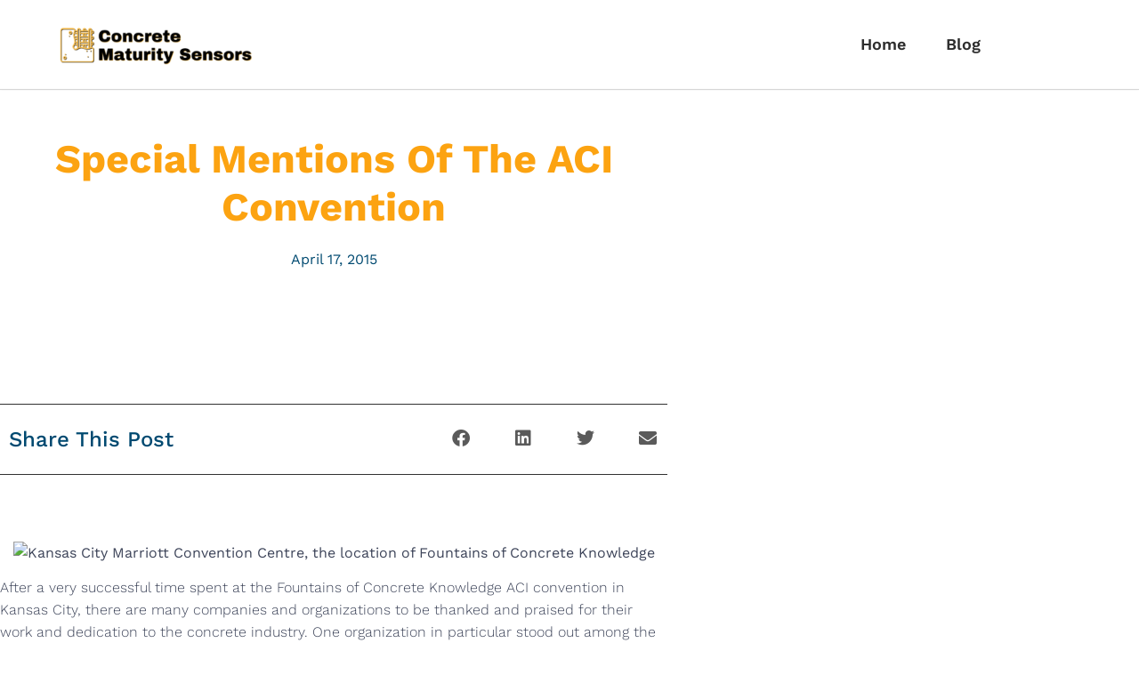

--- FILE ---
content_type: text/html; charset=UTF-8
request_url: https://concretematuritysensor.com/special-mentions-of-the-aci-convention/
body_size: 14454
content:
<!doctype html> 
<html lang="en-US"> 
<head>
<meta charset="UTF-8">
<link rel="preload" href="https://concretematuritysensor.com/wp-content/cache/fvm/min/0-cssba9c149bd00fc6d5dba79818482c8e0f34421d84667e7772fdd569a93d146.css" as="style" media="all" /> 
<link rel="preload" href="https://concretematuritysensor.com/wp-content/cache/fvm/min/0-css8c2e57fbf3b5a4f2d565a850ecb0e723532818345f1ebf7f6a987f1cac6bd.css" as="style" media="all" /> 
<link rel="preload" href="https://concretematuritysensor.com/wp-content/cache/fvm/min/0-css49beadbd71d58a747b455a7e46b1ed0e6e02fb45e2f68c26787853acd0700.css" as="style" media="all" /> 
<link rel="preload" href="https://concretematuritysensor.com/wp-content/cache/fvm/min/0-css6ccf7c6bfb7304de3ca24dcc506065b2af406637ba9c2bf2f4634dbf5aa26.css" as="style" media="all" /> 
<link rel="preload" href="https://concretematuritysensor.com/wp-content/cache/fvm/min/0-css0073ef86ecc92cb6f39233768d9084f62a459cf070f79766b42c80b626557.css" as="style" media="all" /> 
<link rel="preload" href="https://concretematuritysensor.com/wp-content/cache/fvm/min/0-css5194e0ced85777b35d119a3fec984ed3625e65b0b5783dd1a5ba659e49c6a.css" as="style" media="all" /> 
<link rel="preload" href="https://concretematuritysensor.com/wp-content/cache/fvm/min/0-css48d8317b74733ba73e876e65be9793c0e596f8a1d0e168715fc1a45824038.css" as="style" media="all" /> 
<link rel="preload" href="https://concretematuritysensor.com/wp-content/cache/fvm/min/0-cssa5a3a13a55dc4ee303eefaf469c5bac484979bcc8195b24ff5abba222519a.css" as="style" media="all" /> 
<link rel="preload" href="https://concretematuritysensor.com/wp-content/cache/fvm/min/0-css536bbc37d28c29385fd9e9437c2916681057cba28dfd95a135e36a1e1964c.css" as="style" media="all" /> 
<link rel="preload" href="https://concretematuritysensor.com/wp-content/cache/fvm/min/0-csse6a24bb9c9a1d48241a1d0452b8638cadcfcff7c6626e08157fe102917d89.css" as="style" media="all" /> 
<link rel="preload" href="https://concretematuritysensor.com/wp-content/cache/fvm/min/0-css5580dcf9df5a4f068bad71cd175bc16a9d624d4434e45da5102bb9f7cfb5c.css" as="style" media="all" /> 
<link rel="preload" href="https://concretematuritysensor.com/wp-content/cache/fvm/min/0-css361eb71b5d4e3d3044c806bc5cf04395ed51ea99c1cf19efd3ac3c7876ae6.css" as="style" media="all" /> 
<link rel="preload" href="https://concretematuritysensor.com/wp-content/cache/fvm/min/0-css34879073713e0a2243464af7e86c9f288794af63e7f34835b5214b48d8dba.css" as="style" media="all" /> 
<link rel="preload" href="https://concretematuritysensor.com/wp-content/cache/fvm/min/0-csse8a2190188c2531d5e03061aff94a9cdf9e9fe0847d022298dccb3cb57feb.css" as="style" media="all" /> 
<link rel="preload" href="https://concretematuritysensor.com/wp-content/cache/fvm/min/0-cssf81efba3913030f4cc1b8c2b40976b0461d7bb7abe4313d7f5a27580e1397.css" as="style" media="all" /> 
<link rel="preload" href="https://concretematuritysensor.com/wp-content/cache/fvm/min/0-cssb9ad0623e82c15e1775fd5b9c4202b5b0bff2462acdbe1433f08b75840ae3.css" as="style" media="all" /> 
<link rel="preload" href="https://concretematuritysensor.com/wp-content/cache/fvm/min/0-csse9f2338c0dcd09e1b0a8c38b8ea95a274e285acdef09da424cc015e3b23da.css" as="style" media="all" /> 
<link rel="preload" href="https://concretematuritysensor.com/wp-content/cache/fvm/min/0-css94d46678d9992641c4c2dd7a65b8a9b089d931cb75a0d142fc63463947555.css" as="style" media="all" /> 
<link rel="preload" href="https://concretematuritysensor.com/wp-content/cache/fvm/min/0-css11295d920e7f6bc44c4e638d17535f133d1a1e808655610e7f0c21ad2d061.css" as="style" media="all" /> 
<link rel="preload" href="https://concretematuritysensor.com/wp-content/cache/fvm/min/0-css98a8064d9a67769c37b38f40469f390292f0f2e147a5408f6a5bbca3fea97.css" as="style" media="all" /> 
<link rel="preload" href="https://concretematuritysensor.com/wp-content/cache/fvm/min/0-cssd55ee7cc4450564d92fe4c9d0625a4ab4fecbb2670a54379a5af4b31640b9.css" as="style" media="all" /> 
<link rel="preload" href="https://concretematuritysensor.com/wp-content/cache/fvm/min/0-cssdb98737fc28d7de2569af618e01a5aff88c9bce1a3e7b10abf7f8d5ae6389.css" as="style" media="all" /> 
<link rel="preload" href="https://concretematuritysensor.com/wp-content/cache/fvm/min/0-css3e342e6658786b508b72276cefcff7ff1bc54f88950882d6a52d899dba533.css" as="style" media="all" /> 
<link rel="preload" href="https://concretematuritysensor.com/wp-content/cache/fvm/min/0-cssa9b9a4ba9bdab58217ded7f5e4553a34383b06c43db43445b101eb1c0e6d0.css" as="style" media="all" /> 
<link rel="preload" href="https://concretematuritysensor.com/wp-content/cache/fvm/min/0-cssb5f196797d49d354bca752338d9e6b2c618b184ff78e10baa12ed5a1c17f4.css" as="style" media="all" /> 
<link rel="preload" href="https://concretematuritysensor.com/wp-content/cache/fvm/min/0-cssac05b84d489c56b40e0bd3602d1cebd8d246693dcda7d707620cc1a12d41b.css" as="style" media="all" /> 
<link rel="preload" href="https://concretematuritysensor.com/wp-content/cache/fvm/min/0-css3cb975d0a8b7706134112b10ff0578ab50a05bb5741cca22f2e3e05bddc39.css" as="style" media="all" /> 
<link rel="preload" href="https://concretematuritysensor.com/wp-includes/js/jquery/jquery.min.js?ver=3.7.1" as="script" /> 
<link rel="preload" href="https://concretematuritysensor.com/wp-includes/js/jquery/jquery-migrate.min.js?ver=3.4.1" as="script" />
<script data-cfasync="false">if(navigator.userAgent.match(/MSIE|Internet Explorer/i)||navigator.userAgent.match(/Trident\/7\..*?rv:11/i)){var href=document.location.href;if(!href.match(/[?&]iebrowser/)){if(href.indexOf("?")==-1){if(href.indexOf("#")==-1){document.location.href=href+"?iebrowser=1"}else{document.location.href=href.replace("#","?iebrowser=1#")}}else{if(href.indexOf("#")==-1){document.location.href=href+"&iebrowser=1"}else{document.location.href=href.replace("#","&iebrowser=1#")}}}}</script>
<script data-cfasync="false">class FVMLoader{constructor(e){this.triggerEvents=e,this.eventOptions={passive:!0},this.userEventListener=this.triggerListener.bind(this),this.delayedScripts={normal:[],async:[],defer:[]},this.allJQueries=[]}_addUserInteractionListener(e){this.triggerEvents.forEach(t=>window.addEventListener(t,e.userEventListener,e.eventOptions))}_removeUserInteractionListener(e){this.triggerEvents.forEach(t=>window.removeEventListener(t,e.userEventListener,e.eventOptions))}triggerListener(){this._removeUserInteractionListener(this),"loading"===document.readyState?document.addEventListener("DOMContentLoaded",this._loadEverythingNow.bind(this)):this._loadEverythingNow()}async _loadEverythingNow(){this._runAllDelayedCSS(),this._delayEventListeners(),this._delayJQueryReady(this),this._handleDocumentWrite(),this._registerAllDelayedScripts(),await this._loadScriptsFromList(this.delayedScripts.normal),await this._loadScriptsFromList(this.delayedScripts.defer),await this._loadScriptsFromList(this.delayedScripts.async),await this._triggerDOMContentLoaded(),await this._triggerWindowLoad(),window.dispatchEvent(new Event("wpr-allScriptsLoaded"))}_registerAllDelayedScripts(){document.querySelectorAll("script[type=fvmdelay]").forEach(e=>{e.hasAttribute("src")?e.hasAttribute("async")&&!1!==e.async?this.delayedScripts.async.push(e):e.hasAttribute("defer")&&!1!==e.defer||"module"===e.getAttribute("data-type")?this.delayedScripts.defer.push(e):this.delayedScripts.normal.push(e):this.delayedScripts.normal.push(e)})}_runAllDelayedCSS(){document.querySelectorAll("link[rel=fvmdelay]").forEach(e=>{e.setAttribute("rel","stylesheet")})}async _transformScript(e){return await this._requestAnimFrame(),new Promise(t=>{const n=document.createElement("script");let r;[...e.attributes].forEach(e=>{let t=e.nodeName;"type"!==t&&("data-type"===t&&(t="type",r=e.nodeValue),n.setAttribute(t,e.nodeValue))}),e.hasAttribute("src")?(n.addEventListener("load",t),n.addEventListener("error",t)):(n.text=e.text,t()),e.parentNode.replaceChild(n,e)})}async _loadScriptsFromList(e){const t=e.shift();return t?(await this._transformScript(t),this._loadScriptsFromList(e)):Promise.resolve()}_delayEventListeners(){let e={};function t(t,n){!function(t){function n(n){return e[t].eventsToRewrite.indexOf(n)>=0?"wpr-"+n:n}e[t]||(e[t]={originalFunctions:{add:t.addEventListener,remove:t.removeEventListener},eventsToRewrite:[]},t.addEventListener=function(){arguments[0]=n(arguments[0]),e[t].originalFunctions.add.apply(t,arguments)},t.removeEventListener=function(){arguments[0]=n(arguments[0]),e[t].originalFunctions.remove.apply(t,arguments)})}(t),e[t].eventsToRewrite.push(n)}function n(e,t){let n=e[t];Object.defineProperty(e,t,{get:()=>n||function(){},set(r){e["wpr"+t]=n=r}})}t(document,"DOMContentLoaded"),t(window,"DOMContentLoaded"),t(window,"load"),t(window,"pageshow"),t(document,"readystatechange"),n(document,"onreadystatechange"),n(window,"onload"),n(window,"onpageshow")}_delayJQueryReady(e){let t=window.jQuery;Object.defineProperty(window,"jQuery",{get:()=>t,set(n){if(n&&n.fn&&!e.allJQueries.includes(n)){n.fn.ready=n.fn.init.prototype.ready=function(t){e.domReadyFired?t.bind(document)(n):document.addEventListener("DOMContentLoaded2",()=>t.bind(document)(n))};const t=n.fn.on;n.fn.on=n.fn.init.prototype.on=function(){if(this[0]===window){function e(e){return e.split(" ").map(e=>"load"===e||0===e.indexOf("load.")?"wpr-jquery-load":e).join(" ")}"string"==typeof arguments[0]||arguments[0]instanceof String?arguments[0]=e(arguments[0]):"object"==typeof arguments[0]&&Object.keys(arguments[0]).forEach(t=>{delete Object.assign(arguments[0],{[e(t)]:arguments[0][t]})[t]})}return t.apply(this,arguments),this},e.allJQueries.push(n)}t=n}})}async _triggerDOMContentLoaded(){this.domReadyFired=!0,await this._requestAnimFrame(),document.dispatchEvent(new Event("DOMContentLoaded2")),await this._requestAnimFrame(),window.dispatchEvent(new Event("DOMContentLoaded2")),await this._requestAnimFrame(),document.dispatchEvent(new Event("wpr-readystatechange")),await this._requestAnimFrame(),document.wpronreadystatechange&&document.wpronreadystatechange()}async _triggerWindowLoad(){await this._requestAnimFrame(),window.dispatchEvent(new Event("wpr-load")),await this._requestAnimFrame(),window.wpronload&&window.wpronload(),await this._requestAnimFrame(),this.allJQueries.forEach(e=>e(window).trigger("wpr-jquery-load")),window.dispatchEvent(new Event("wpr-pageshow")),await this._requestAnimFrame(),window.wpronpageshow&&window.wpronpageshow()}_handleDocumentWrite(){const e=new Map;document.write=document.writeln=function(t){const n=document.currentScript,r=document.createRange(),i=n.parentElement;let a=e.get(n);void 0===a&&(a=n.nextSibling,e.set(n,a));const s=document.createDocumentFragment();r.setStart(s,0),s.appendChild(r.createContextualFragment(t)),i.insertBefore(s,a)}}async _requestAnimFrame(){return new Promise(e=>requestAnimationFrame(e))}static run(){const e=new FVMLoader(["keydown","mousemove","touchmove","touchstart","touchend","wheel"]);e._addUserInteractionListener(e)}}FVMLoader.run();</script>
<meta name="viewport" content="width=device-width, initial-scale=1">
<meta name='robots' content='index, follow, max-image-preview:large, max-snippet:-1, max-video-preview:-1' /><title>Special Mentions of the ACI Convention - Concrete Maturity</title>
<link rel="canonical" href="https://concretematuritysensor.com/special-mentions-of-the-aci-convention/" />
<meta property="og:locale" content="en_US" />
<meta property="og:type" content="article" />
<meta property="og:title" content="Special Mentions of the ACI Convention" />
<meta property="og:description" content="After a very successful time spent at the Fountains of Concrete Knowledge ACI convention in Kansas City, there are many companies and organizations to be thanked and praised for their work and dedication to the concrete industry. One organization in particular stood out among the crowd, the Concrete Promotional Group (CPR). The award is meant [&hellip;]" />
<meta property="og:url" content="https://concretematuritysensor.com/special-mentions-of-the-aci-convention/" />
<meta property="og:site_name" content="Concrete Maturity" />
<meta property="article:published_time" content="2015-04-17T18:40:49+00:00" />
<meta property="article:modified_time" content="2022-05-13T14:10:04+00:00" />
<meta property="og:image" content="https://concretematuritysensor.com/wp-content/uploads/2015/04/aci-logo.jpg" />
<meta property="og:image:width" content="120" />
<meta property="og:image:height" content="120" />
<meta property="og:image:type" content="image/jpeg" />
<meta name="author" content="Sabina Solomon" />
<meta name="twitter:card" content="summary_large_image" />
<meta name="twitter:label1" content="Written by" />
<meta name="twitter:data1" content="Sabina Solomon" />
<meta name="twitter:label2" content="Est. reading time" />
<meta name="twitter:data2" content="2 minutes" />
<script type="application/ld+json" class="yoast-schema-graph">{"@context":"https://schema.org","@graph":[{"@type":"Article","@id":"https://concretematuritysensor.com/special-mentions-of-the-aci-convention/#article","isPartOf":{"@id":"https://concretematuritysensor.com/special-mentions-of-the-aci-convention/"},"author":{"name":"Sabina Solomon","@id":"https://concretematuritysensor.com/#/schema/person/75fb1eb81d1703f35bf6ff762b6b20c3"},"headline":"Special Mentions of the ACI Convention","datePublished":"2015-04-17T18:40:49+00:00","dateModified":"2022-05-13T14:10:04+00:00","mainEntityOfPage":{"@id":"https://concretematuritysensor.com/special-mentions-of-the-aci-convention/"},"wordCount":365,"publisher":{"@id":"https://concretematuritysensor.com/#organization"},"image":{"@id":"https://concretematuritysensor.com/special-mentions-of-the-aci-convention/#primaryimage"},"thumbnailUrl":"https://maturitysensor.wpengine.com/wp-content/uploads/2015/04/kansas-city-marriott-300x177.jpg","articleSection":["Education"],"inLanguage":"en-US"},{"@type":"WebPage","@id":"https://concretematuritysensor.com/special-mentions-of-the-aci-convention/","url":"https://concretematuritysensor.com/special-mentions-of-the-aci-convention/","name":"Special Mentions of the ACI Convention - Concrete Maturity","isPartOf":{"@id":"https://concretematuritysensor.com/#website"},"primaryImageOfPage":{"@id":"https://concretematuritysensor.com/special-mentions-of-the-aci-convention/#primaryimage"},"image":{"@id":"https://concretematuritysensor.com/special-mentions-of-the-aci-convention/#primaryimage"},"thumbnailUrl":"https://maturitysensor.wpengine.com/wp-content/uploads/2015/04/kansas-city-marriott-300x177.jpg","datePublished":"2015-04-17T18:40:49+00:00","dateModified":"2022-05-13T14:10:04+00:00","breadcrumb":{"@id":"https://concretematuritysensor.com/special-mentions-of-the-aci-convention/#breadcrumb"},"inLanguage":"en-US","potentialAction":[{"@type":"ReadAction","target":["https://concretematuritysensor.com/special-mentions-of-the-aci-convention/"]}]},{"@type":"ImageObject","inLanguage":"en-US","@id":"https://concretematuritysensor.com/special-mentions-of-the-aci-convention/#primaryimage","url":"https://maturitysensor.wpengine.com/wp-content/uploads/2015/04/kansas-city-marriott-300x177.jpg","contentUrl":"https://maturitysensor.wpengine.com/wp-content/uploads/2015/04/kansas-city-marriott-300x177.jpg"},{"@type":"BreadcrumbList","@id":"https://concretematuritysensor.com/special-mentions-of-the-aci-convention/#breadcrumb","itemListElement":[{"@type":"ListItem","position":1,"name":"Home","item":"https://concretematuritysensor.com/"},{"@type":"ListItem","position":2,"name":"Special Mentions of the ACI Convention"}]},{"@type":"WebSite","@id":"https://concretematuritysensor.com/#website","url":"https://concretematuritysensor.com/","name":"Concrete Maturity","description":"","publisher":{"@id":"https://concretematuritysensor.com/#organization"},"potentialAction":[{"@type":"SearchAction","target":{"@type":"EntryPoint","urlTemplate":"https://concretematuritysensor.com/?s={search_term_string}"},"query-input":{"@type":"PropertyValueSpecification","valueRequired":true,"valueName":"search_term_string"}}],"inLanguage":"en-US"},{"@type":"Organization","@id":"https://concretematuritysensor.com/#organization","name":"Concrete Maturity","url":"https://concretematuritysensor.com/","logo":{"@type":"ImageObject","inLanguage":"en-US","@id":"https://concretematuritysensor.com/#/schema/logo/image/","url":"https://concretematuritysensor.com/wp-content/uploads/2022/01/cropped-Concrete-Maturity-Sensors-1.png","contentUrl":"https://concretematuritysensor.com/wp-content/uploads/2022/01/cropped-Concrete-Maturity-Sensors-1.png","width":500,"height":105,"caption":"Concrete Maturity"},"image":{"@id":"https://concretematuritysensor.com/#/schema/logo/image/"}},{"@type":"Person","@id":"https://concretematuritysensor.com/#/schema/person/75fb1eb81d1703f35bf6ff762b6b20c3","name":"Sabina Solomon","image":{"@type":"ImageObject","inLanguage":"en-US","@id":"https://concretematuritysensor.com/#/schema/person/image/","url":"https://secure.gravatar.com/avatar/ee229b047a79acc98e87e8de3126f3c8338ba23c3bd1f1c35a34a88fa4a54fb0?s=96&r=g","contentUrl":"https://secure.gravatar.com/avatar/ee229b047a79acc98e87e8de3126f3c8338ba23c3bd1f1c35a34a88fa4a54fb0?s=96&r=g","caption":"Sabina Solomon"},"url":"https://concretematuritysensor.com/author/sabinasolomon/"}]}</script>
<link rel="alternate" type="application/rss+xml" title="Concrete Maturity &raquo; Feed" href="https://concretematuritysensor.com/feed/" />
<link rel="alternate" type="application/rss+xml" title="Concrete Maturity &raquo; Comments Feed" href="https://concretematuritysensor.com/comments/feed/" />
<link rel="preload" fetchpriority="low" id="fvmfonts-css" href="https://concretematuritysensor.com/wp-content/cache/fvm/min/0-cssefd46ebc78b9083ef014d477822947be061a66161aa025142986c5121cf6e.css" as="style" media="all" onload="this.rel='stylesheet';this.onload=null">
<script data-cfasync='false' src='https://concretematuritysensor.com/wp-includes/js/jquery/jquery.min.js?ver=3.7.1'></script>
<script data-cfasync='false' src='https://concretematuritysensor.com/wp-includes/js/jquery/jquery-migrate.min.js?ver=3.4.1'></script>
<link rel="profile" href="https://gmpg.org/xfn/11"> 
<style media="all">img:is([sizes="auto" i],[sizes^="auto," i]){contain-intrinsic-size:3000px 1500px}</style> 
<link rel='stylesheet' id='wp-block-library-css' href='https://concretematuritysensor.com/wp-content/cache/fvm/min/0-cssba9c149bd00fc6d5dba79818482c8e0f34421d84667e7772fdd569a93d146.css' media='all' /> 
<style id='global-styles-inline-css' media="all">:root{--wp--preset--aspect-ratio--square:1;--wp--preset--aspect-ratio--4-3:4/3;--wp--preset--aspect-ratio--3-4:3/4;--wp--preset--aspect-ratio--3-2:3/2;--wp--preset--aspect-ratio--2-3:2/3;--wp--preset--aspect-ratio--16-9:16/9;--wp--preset--aspect-ratio--9-16:9/16;--wp--preset--color--black:#000000;--wp--preset--color--cyan-bluish-gray:#abb8c3;--wp--preset--color--white:#ffffff;--wp--preset--color--pale-pink:#f78da7;--wp--preset--color--vivid-red:#cf2e2e;--wp--preset--color--luminous-vivid-orange:#ff6900;--wp--preset--color--luminous-vivid-amber:#fcb900;--wp--preset--color--light-green-cyan:#7bdcb5;--wp--preset--color--vivid-green-cyan:#00d084;--wp--preset--color--pale-cyan-blue:#8ed1fc;--wp--preset--color--vivid-cyan-blue:#0693e3;--wp--preset--color--vivid-purple:#9b51e0;--wp--preset--gradient--vivid-cyan-blue-to-vivid-purple:linear-gradient(135deg,rgba(6,147,227,1) 0%,rgb(155,81,224) 100%);--wp--preset--gradient--light-green-cyan-to-vivid-green-cyan:linear-gradient(135deg,rgb(122,220,180) 0%,rgb(0,208,130) 100%);--wp--preset--gradient--luminous-vivid-amber-to-luminous-vivid-orange:linear-gradient(135deg,rgba(252,185,0,1) 0%,rgba(255,105,0,1) 100%);--wp--preset--gradient--luminous-vivid-orange-to-vivid-red:linear-gradient(135deg,rgba(255,105,0,1) 0%,rgb(207,46,46) 100%);--wp--preset--gradient--very-light-gray-to-cyan-bluish-gray:linear-gradient(135deg,rgb(238,238,238) 0%,rgb(169,184,195) 100%);--wp--preset--gradient--cool-to-warm-spectrum:linear-gradient(135deg,rgb(74,234,220) 0%,rgb(151,120,209) 20%,rgb(207,42,186) 40%,rgb(238,44,130) 60%,rgb(251,105,98) 80%,rgb(254,248,76) 100%);--wp--preset--gradient--blush-light-purple:linear-gradient(135deg,rgb(255,206,236) 0%,rgb(152,150,240) 100%);--wp--preset--gradient--blush-bordeaux:linear-gradient(135deg,rgb(254,205,165) 0%,rgb(254,45,45) 50%,rgb(107,0,62) 100%);--wp--preset--gradient--luminous-dusk:linear-gradient(135deg,rgb(255,203,112) 0%,rgb(199,81,192) 50%,rgb(65,88,208) 100%);--wp--preset--gradient--pale-ocean:linear-gradient(135deg,rgb(255,245,203) 0%,rgb(182,227,212) 50%,rgb(51,167,181) 100%);--wp--preset--gradient--electric-grass:linear-gradient(135deg,rgb(202,248,128) 0%,rgb(113,206,126) 100%);--wp--preset--gradient--midnight:linear-gradient(135deg,rgb(2,3,129) 0%,rgb(40,116,252) 100%);--wp--preset--font-size--small:13px;--wp--preset--font-size--medium:20px;--wp--preset--font-size--large:36px;--wp--preset--font-size--x-large:42px;--wp--preset--spacing--20:0.44rem;--wp--preset--spacing--30:0.67rem;--wp--preset--spacing--40:1rem;--wp--preset--spacing--50:1.5rem;--wp--preset--spacing--60:2.25rem;--wp--preset--spacing--70:3.38rem;--wp--preset--spacing--80:5.06rem;--wp--preset--shadow--natural:6px 6px 9px rgba(0, 0, 0, 0.2);--wp--preset--shadow--deep:12px 12px 50px rgba(0, 0, 0, 0.4);--wp--preset--shadow--sharp:6px 6px 0px rgba(0, 0, 0, 0.2);--wp--preset--shadow--outlined:6px 6px 0px -3px rgba(255, 255, 255, 1), 6px 6px rgba(0, 0, 0, 1);--wp--preset--shadow--crisp:6px 6px 0px rgba(0, 0, 0, 1)}:root{--wp--style--global--content-size:800px;--wp--style--global--wide-size:1200px}:where(body){margin:0}.wp-site-blocks>.alignleft{float:left;margin-right:2em}.wp-site-blocks>.alignright{float:right;margin-left:2em}.wp-site-blocks>.aligncenter{justify-content:center;margin-left:auto;margin-right:auto}:where(.wp-site-blocks)>*{margin-block-start:24px;margin-block-end:0}:where(.wp-site-blocks)>:first-child{margin-block-start:0}:where(.wp-site-blocks)>:last-child{margin-block-end:0}:root{--wp--style--block-gap:24px}:root :where(.is-layout-flow)>:first-child{margin-block-start:0}:root :where(.is-layout-flow)>:last-child{margin-block-end:0}:root :where(.is-layout-flow)>*{margin-block-start:24px;margin-block-end:0}:root :where(.is-layout-constrained)>:first-child{margin-block-start:0}:root :where(.is-layout-constrained)>:last-child{margin-block-end:0}:root :where(.is-layout-constrained)>*{margin-block-start:24px;margin-block-end:0}:root :where(.is-layout-flex){gap:24px}:root :where(.is-layout-grid){gap:24px}.is-layout-flow>.alignleft{float:left;margin-inline-start:0;margin-inline-end:2em}.is-layout-flow>.alignright{float:right;margin-inline-start:2em;margin-inline-end:0}.is-layout-flow>.aligncenter{margin-left:auto!important;margin-right:auto!important}.is-layout-constrained>.alignleft{float:left;margin-inline-start:0;margin-inline-end:2em}.is-layout-constrained>.alignright{float:right;margin-inline-start:2em;margin-inline-end:0}.is-layout-constrained>.aligncenter{margin-left:auto!important;margin-right:auto!important}.is-layout-constrained>:where(:not(.alignleft):not(.alignright):not(.alignfull)){max-width:var(--wp--style--global--content-size);margin-left:auto!important;margin-right:auto!important}.is-layout-constrained>.alignwide{max-width:var(--wp--style--global--wide-size)}body .is-layout-flex{display:flex}.is-layout-flex{flex-wrap:wrap;align-items:center}.is-layout-flex>:is(*,div){margin:0}body .is-layout-grid{display:grid}.is-layout-grid>:is(*,div){margin:0}body{padding-top:0;padding-right:0;padding-bottom:0;padding-left:0}a:where(:not(.wp-element-button)){text-decoration:underline}:root :where(.wp-element-button,.wp-block-button__link){background-color:#32373c;border-width:0;color:#fff;font-family:inherit;font-size:inherit;line-height:inherit;padding:calc(0.667em + 2px) calc(1.333em + 2px);text-decoration:none}.has-black-color{color:var(--wp--preset--color--black)!important}.has-cyan-bluish-gray-color{color:var(--wp--preset--color--cyan-bluish-gray)!important}.has-white-color{color:var(--wp--preset--color--white)!important}.has-pale-pink-color{color:var(--wp--preset--color--pale-pink)!important}.has-vivid-red-color{color:var(--wp--preset--color--vivid-red)!important}.has-luminous-vivid-orange-color{color:var(--wp--preset--color--luminous-vivid-orange)!important}.has-luminous-vivid-amber-color{color:var(--wp--preset--color--luminous-vivid-amber)!important}.has-light-green-cyan-color{color:var(--wp--preset--color--light-green-cyan)!important}.has-vivid-green-cyan-color{color:var(--wp--preset--color--vivid-green-cyan)!important}.has-pale-cyan-blue-color{color:var(--wp--preset--color--pale-cyan-blue)!important}.has-vivid-cyan-blue-color{color:var(--wp--preset--color--vivid-cyan-blue)!important}.has-vivid-purple-color{color:var(--wp--preset--color--vivid-purple)!important}.has-black-background-color{background-color:var(--wp--preset--color--black)!important}.has-cyan-bluish-gray-background-color{background-color:var(--wp--preset--color--cyan-bluish-gray)!important}.has-white-background-color{background-color:var(--wp--preset--color--white)!important}.has-pale-pink-background-color{background-color:var(--wp--preset--color--pale-pink)!important}.has-vivid-red-background-color{background-color:var(--wp--preset--color--vivid-red)!important}.has-luminous-vivid-orange-background-color{background-color:var(--wp--preset--color--luminous-vivid-orange)!important}.has-luminous-vivid-amber-background-color{background-color:var(--wp--preset--color--luminous-vivid-amber)!important}.has-light-green-cyan-background-color{background-color:var(--wp--preset--color--light-green-cyan)!important}.has-vivid-green-cyan-background-color{background-color:var(--wp--preset--color--vivid-green-cyan)!important}.has-pale-cyan-blue-background-color{background-color:var(--wp--preset--color--pale-cyan-blue)!important}.has-vivid-cyan-blue-background-color{background-color:var(--wp--preset--color--vivid-cyan-blue)!important}.has-vivid-purple-background-color{background-color:var(--wp--preset--color--vivid-purple)!important}.has-black-border-color{border-color:var(--wp--preset--color--black)!important}.has-cyan-bluish-gray-border-color{border-color:var(--wp--preset--color--cyan-bluish-gray)!important}.has-white-border-color{border-color:var(--wp--preset--color--white)!important}.has-pale-pink-border-color{border-color:var(--wp--preset--color--pale-pink)!important}.has-vivid-red-border-color{border-color:var(--wp--preset--color--vivid-red)!important}.has-luminous-vivid-orange-border-color{border-color:var(--wp--preset--color--luminous-vivid-orange)!important}.has-luminous-vivid-amber-border-color{border-color:var(--wp--preset--color--luminous-vivid-amber)!important}.has-light-green-cyan-border-color{border-color:var(--wp--preset--color--light-green-cyan)!important}.has-vivid-green-cyan-border-color{border-color:var(--wp--preset--color--vivid-green-cyan)!important}.has-pale-cyan-blue-border-color{border-color:var(--wp--preset--color--pale-cyan-blue)!important}.has-vivid-cyan-blue-border-color{border-color:var(--wp--preset--color--vivid-cyan-blue)!important}.has-vivid-purple-border-color{border-color:var(--wp--preset--color--vivid-purple)!important}.has-vivid-cyan-blue-to-vivid-purple-gradient-background{background:var(--wp--preset--gradient--vivid-cyan-blue-to-vivid-purple)!important}.has-light-green-cyan-to-vivid-green-cyan-gradient-background{background:var(--wp--preset--gradient--light-green-cyan-to-vivid-green-cyan)!important}.has-luminous-vivid-amber-to-luminous-vivid-orange-gradient-background{background:var(--wp--preset--gradient--luminous-vivid-amber-to-luminous-vivid-orange)!important}.has-luminous-vivid-orange-to-vivid-red-gradient-background{background:var(--wp--preset--gradient--luminous-vivid-orange-to-vivid-red)!important}.has-very-light-gray-to-cyan-bluish-gray-gradient-background{background:var(--wp--preset--gradient--very-light-gray-to-cyan-bluish-gray)!important}.has-cool-to-warm-spectrum-gradient-background{background:var(--wp--preset--gradient--cool-to-warm-spectrum)!important}.has-blush-light-purple-gradient-background{background:var(--wp--preset--gradient--blush-light-purple)!important}.has-blush-bordeaux-gradient-background{background:var(--wp--preset--gradient--blush-bordeaux)!important}.has-luminous-dusk-gradient-background{background:var(--wp--preset--gradient--luminous-dusk)!important}.has-pale-ocean-gradient-background{background:var(--wp--preset--gradient--pale-ocean)!important}.has-electric-grass-gradient-background{background:var(--wp--preset--gradient--electric-grass)!important}.has-midnight-gradient-background{background:var(--wp--preset--gradient--midnight)!important}.has-small-font-size{font-size:var(--wp--preset--font-size--small)!important}.has-medium-font-size{font-size:var(--wp--preset--font-size--medium)!important}.has-large-font-size{font-size:var(--wp--preset--font-size--large)!important}.has-x-large-font-size{font-size:var(--wp--preset--font-size--x-large)!important}:root :where(.wp-block-pullquote){font-size:1.5em;line-height:1.6}</style> 
<link rel='stylesheet' id='catch-infinite-scroll-css' href='https://concretematuritysensor.com/wp-content/cache/fvm/min/0-css8c2e57fbf3b5a4f2d565a850ecb0e723532818345f1ebf7f6a987f1cac6bd.css' media='all' /> 
<link rel='stylesheet' id='hello-elementor-css' href='https://concretematuritysensor.com/wp-content/cache/fvm/min/0-css49beadbd71d58a747b455a7e46b1ed0e6e02fb45e2f68c26787853acd0700.css' media='all' /> 
<link rel='stylesheet' id='hello-elementor-theme-style-css' href='https://concretematuritysensor.com/wp-content/cache/fvm/min/0-css6ccf7c6bfb7304de3ca24dcc506065b2af406637ba9c2bf2f4634dbf5aa26.css' media='all' /> 
<link rel='stylesheet' id='hello-elementor-header-footer-css' href='https://concretematuritysensor.com/wp-content/cache/fvm/min/0-css0073ef86ecc92cb6f39233768d9084f62a459cf070f79766b42c80b626557.css' media='all' /> 
<link rel='stylesheet' id='elementor-frontend-css' href='https://concretematuritysensor.com/wp-content/cache/fvm/min/0-css5194e0ced85777b35d119a3fec984ed3625e65b0b5783dd1a5ba659e49c6a.css' media='all' /> 
<link rel='stylesheet' id='widget-image-css' href='https://concretematuritysensor.com/wp-content/cache/fvm/min/0-css48d8317b74733ba73e876e65be9793c0e596f8a1d0e168715fc1a45824038.css' media='all' /> 
<link rel='stylesheet' id='widget-nav-menu-css' href='https://concretematuritysensor.com/wp-content/cache/fvm/min/0-cssa5a3a13a55dc4ee303eefaf469c5bac484979bcc8195b24ff5abba222519a.css' media='all' /> 
<link rel='stylesheet' id='e-sticky-css' href='https://concretematuritysensor.com/wp-content/cache/fvm/min/0-css536bbc37d28c29385fd9e9437c2916681057cba28dfd95a135e36a1e1964c.css' media='all' /> 
<link rel='stylesheet' id='widget-divider-css' href='https://concretematuritysensor.com/wp-content/cache/fvm/min/0-csse6a24bb9c9a1d48241a1d0452b8638cadcfcff7c6626e08157fe102917d89.css' media='all' /> 
<link rel='stylesheet' id='widget-heading-css' href='https://concretematuritysensor.com/wp-content/cache/fvm/min/0-css5580dcf9df5a4f068bad71cd175bc16a9d624d4434e45da5102bb9f7cfb5c.css' media='all' /> 
<link rel='stylesheet' id='widget-post-info-css' href='https://concretematuritysensor.com/wp-content/cache/fvm/min/0-css361eb71b5d4e3d3044c806bc5cf04395ed51ea99c1cf19efd3ac3c7876ae6.css' media='all' /> 
<link rel='stylesheet' id='widget-icon-list-css' href='https://concretematuritysensor.com/wp-content/cache/fvm/min/0-css34879073713e0a2243464af7e86c9f288794af63e7f34835b5214b48d8dba.css' media='all' /> 
<link rel='stylesheet' id='elementor-icons-shared-0-css' href='https://concretematuritysensor.com/wp-content/cache/fvm/min/0-csse8a2190188c2531d5e03061aff94a9cdf9e9fe0847d022298dccb3cb57feb.css' media='all' /> 
<link rel='stylesheet' id='elementor-icons-fa-regular-css' href='https://concretematuritysensor.com/wp-content/cache/fvm/min/0-cssf81efba3913030f4cc1b8c2b40976b0461d7bb7abe4313d7f5a27580e1397.css' media='all' /> 
<link rel='stylesheet' id='elementor-icons-fa-solid-css' href='https://concretematuritysensor.com/wp-content/cache/fvm/min/0-cssb9ad0623e82c15e1775fd5b9c4202b5b0bff2462acdbe1433f08b75840ae3.css' media='all' /> 
<link rel='stylesheet' id='widget-spacer-css' href='https://concretematuritysensor.com/wp-content/cache/fvm/min/0-csse9f2338c0dcd09e1b0a8c38b8ea95a274e285acdef09da424cc015e3b23da.css' media='all' /> 
<link rel='stylesheet' id='widget-share-buttons-css' href='https://concretematuritysensor.com/wp-content/cache/fvm/min/0-css94d46678d9992641c4c2dd7a65b8a9b089d931cb75a0d142fc63463947555.css' media='all' /> 
<link rel='stylesheet' id='e-apple-webkit-css' href='https://concretematuritysensor.com/wp-content/cache/fvm/min/0-css11295d920e7f6bc44c4e638d17535f133d1a1e808655610e7f0c21ad2d061.css' media='all' /> 
<link rel='stylesheet' id='elementor-icons-fa-brands-css' href='https://concretematuritysensor.com/wp-content/cache/fvm/min/0-css98a8064d9a67769c37b38f40469f390292f0f2e147a5408f6a5bbca3fea97.css' media='all' /> 
<link rel='stylesheet' id='e-motion-fx-css' href='https://concretematuritysensor.com/wp-content/cache/fvm/min/0-cssd55ee7cc4450564d92fe4c9d0625a4ab4fecbb2670a54379a5af4b31640b9.css' media='all' /> 
<link rel='stylesheet' id='widget-posts-css' href='https://concretematuritysensor.com/wp-content/cache/fvm/min/0-cssdb98737fc28d7de2569af618e01a5aff88c9bce1a3e7b10abf7f8d5ae6389.css' media='all' /> 
<link rel='stylesheet' id='elementor-icons-css' href='https://concretematuritysensor.com/wp-content/cache/fvm/min/0-css3e342e6658786b508b72276cefcff7ff1bc54f88950882d6a52d899dba533.css' media='all' /> 
<link rel='stylesheet' id='elementor-post-7-css' href='https://concretematuritysensor.com/wp-content/cache/fvm/min/0-cssa9b9a4ba9bdab58217ded7f5e4553a34383b06c43db43445b101eb1c0e6d0.css' media='all' /> 
<link rel='stylesheet' id='elementor-post-37431-css' href='https://concretematuritysensor.com/wp-content/cache/fvm/min/0-cssb5f196797d49d354bca752338d9e6b2c618b184ff78e10baa12ed5a1c17f4.css' media='all' /> 
<link rel='stylesheet' id='elementor-post-37429-css' href='https://concretematuritysensor.com/wp-content/cache/fvm/min/0-cssac05b84d489c56b40e0bd3602d1cebd8d246693dcda7d707620cc1a12d41b.css' media='all' /> 
<link rel='stylesheet' id='elementor-post-37436-css' href='https://concretematuritysensor.com/wp-content/cache/fvm/min/0-css3cb975d0a8b7706134112b10ff0578ab50a05bb5741cca22f2e3e05bddc39.css' media='all' /> 
<script src="https://www.googletagmanager.com/gtag/js?id=G-3G5R14T55X" id="google_gtagjs-js" async></script>
<script id="google_gtagjs-js-after">
window.dataLayer = window.dataLayer || [];function gtag(){dataLayer.push(arguments);}
gtag("set","linker",{"domains":["concretematuritysensor.com"]});
gtag("js", new Date());
gtag("set", "developer_id.dZTNiMT", true);
gtag("config", "G-3G5R14T55X");
</script>
<style media="all">.e-con.e-parent:nth-of-type(n+4):not(.e-lazyloaded):not(.e-no-lazyload),.e-con.e-parent:nth-of-type(n+4):not(.e-lazyloaded):not(.e-no-lazyload) *{background-image:none!important}@media screen and (max-height:1024px){.e-con.e-parent:nth-of-type(n+3):not(.e-lazyloaded):not(.e-no-lazyload),.e-con.e-parent:nth-of-type(n+3):not(.e-lazyloaded):not(.e-no-lazyload) *{background-image:none!important}}@media screen and (max-height:640px){.e-con.e-parent:nth-of-type(n+2):not(.e-lazyloaded):not(.e-no-lazyload),.e-con.e-parent:nth-of-type(n+2):not(.e-lazyloaded):not(.e-no-lazyload) *{background-image:none!important}}</style> 
<link rel="icon" href="https://concretematuritysensor.com/wp-content/uploads/2022/01/cropped-Concrete-Maturity-Sensors-500-×-500-px-192x192.png" sizes="192x192" /> 
</head>
<body class="wp-singular post-template-default single single-post postid-9245 single-format-standard wp-custom-logo wp-embed-responsive wp-theme-hello-elementor hello-elementor-default elementor-default elementor-kit-7 elementor-page-37436"> <a class="skip-link screen-reader-text" href="#content">Skip to content</a> <header data-elementor-type="header" data-elementor-id="37431" class="elementor elementor-37431 elementor-location-header" data-elementor-post-type="elementor_library"> <section class="elementor-section elementor-top-section elementor-element elementor-element-6240df66 elementor-section-full_width elementor-section-height-min-height elementor-section-items-stretch elementor-section-height-default" data-id="6240df66" data-element_type="section" data-settings="{&quot;sticky&quot;:&quot;top&quot;,&quot;background_background&quot;:&quot;classic&quot;,&quot;sticky_on&quot;:[&quot;desktop&quot;,&quot;tablet&quot;,&quot;mobile&quot;],&quot;sticky_offset&quot;:0,&quot;sticky_effects_offset&quot;:0,&quot;sticky_anchor_link_offset&quot;:0}"> <div class="elementor-container elementor-column-gap-default"> <div class="elementor-column elementor-col-50 elementor-top-column elementor-element elementor-element-3c62bb52" data-id="3c62bb52" data-element_type="column"> <div class="elementor-widget-wrap elementor-element-populated"> <div class="elementor-element elementor-element-536b04a1 elementor-widget elementor-widget-image" data-id="536b04a1" data-element_type="widget" data-widget_type="image.default"> <div class="elementor-widget-container"> <a href="https://concretematuritysensor.com"> <img width="300" height="63" src="https://concretematuritysensor.com/wp-content/uploads/2022/01/cropped-Concrete-Maturity-Sensors-1-300x63.png" class="attachment-medium size-medium wp-image-37458" alt="" srcset="https://concretematuritysensor.com/wp-content/uploads/2022/01/cropped-Concrete-Maturity-Sensors-1-300x63.png 300w, https://concretematuritysensor.com/wp-content/uploads/2022/01/cropped-Concrete-Maturity-Sensors-1.png 500w" sizes="(max-width: 300px) 100vw, 300px" /> </a> </div> </div> </div> </div> <div class="elementor-column elementor-col-50 elementor-top-column elementor-element elementor-element-5457500f" data-id="5457500f" data-element_type="column"> <div class="elementor-widget-wrap elementor-element-populated"> <div class="elementor-element elementor-element-78972623 elementor-nav-menu__align-end elementor-nav-menu--dropdown-mobile elementor-nav-menu--stretch elementor-nav-menu__text-align-center elementor-nav-menu--toggle elementor-nav-menu--burger elementor-widget elementor-widget-nav-menu" data-id="78972623" data-element_type="widget" data-settings="{&quot;full_width&quot;:&quot;stretch&quot;,&quot;layout&quot;:&quot;horizontal&quot;,&quot;submenu_icon&quot;:{&quot;value&quot;:&quot;&lt;i class=\&quot;fas fa-caret-down\&quot; aria-hidden=\&quot;true\&quot;&gt;&lt;\/i&gt;&quot;,&quot;library&quot;:&quot;fa-solid&quot;},&quot;toggle&quot;:&quot;burger&quot;}" data-widget_type="nav-menu.default"> <div class="elementor-widget-container"> <nav aria-label="Menu" class="elementor-nav-menu--main elementor-nav-menu__container elementor-nav-menu--layout-horizontal e--pointer-text e--animation-none"> <ul id="menu-1-78972623" class="elementor-nav-menu"><li class="menu-item menu-item-type-post_type menu-item-object-page menu-item-home menu-item-37462"><a href="https://concretematuritysensor.com/" class="elementor-item">Home</a></li> <li class="menu-item menu-item-type-taxonomy menu-item-object-category current-post-ancestor current-menu-parent current-post-parent menu-item-37464"><a href="https://concretematuritysensor.com/category/education/" class="elementor-item">Blog</a></li> </ul> </nav> <div class="elementor-menu-toggle" role="button" tabindex="0" aria-label="Menu Toggle" aria-expanded="false"> <i aria-hidden="true" role="presentation" class="elementor-menu-toggle__icon--open eicon-menu-bar"></i><i aria-hidden="true" role="presentation" class="elementor-menu-toggle__icon--close eicon-close"></i> </div> <nav class="elementor-nav-menu--dropdown elementor-nav-menu__container" aria-hidden="true"> <ul id="menu-2-78972623" class="elementor-nav-menu"><li class="menu-item menu-item-type-post_type menu-item-object-page menu-item-home menu-item-37462"><a href="https://concretematuritysensor.com/" class="elementor-item" tabindex="-1">Home</a></li> <li class="menu-item menu-item-type-taxonomy menu-item-object-category current-post-ancestor current-menu-parent current-post-parent menu-item-37464"><a href="https://concretematuritysensor.com/category/education/" class="elementor-item" tabindex="-1">Blog</a></li> </ul> </nav> </div> </div> </div> </div> </div> </section> </header> <div data-elementor-type="single-post" data-elementor-id="37436" class="elementor elementor-37436 elementor-location-single post-9245 post type-post status-publish format-standard hentry category-education" data-elementor-post-type="elementor_library"> <section class="elementor-section elementor-top-section elementor-element elementor-element-7165aeb8 elementor-section-height-min-height elementor-section-items-top elementor-section-boxed elementor-section-height-default" data-id="7165aeb8" data-element_type="section"> <div class="elementor-background-overlay"></div> <div class="elementor-container elementor-column-gap-default"> <div class="elementor-column elementor-col-100 elementor-top-column elementor-element elementor-element-51662e77" data-id="51662e77" data-element_type="column"> <div class="elementor-widget-wrap elementor-element-populated"> <div class="elementor-element elementor-element-73c0abb8 elementor-widget elementor-widget-theme-post-title elementor-page-title elementor-widget-heading" data-id="73c0abb8" data-element_type="widget" data-widget_type="theme-post-title.default"> <div class="elementor-widget-container"> <h1 class="elementor-heading-title elementor-size-default">Special Mentions of the ACI Convention</h1> </div> </div> <div class="elementor-element elementor-element-467c8b3a elementor-align-center elementor-widget elementor-widget-post-info" data-id="467c8b3a" data-element_type="widget" data-widget_type="post-info.default"> <div class="elementor-widget-container"> <ul class="elementor-inline-items elementor-icon-list-items elementor-post-info"> <li class="elementor-icon-list-item elementor-repeater-item-ef11192 elementor-inline-item" itemprop="datePublished"> <a href="https://concretematuritysensor.com/2015/04/17/"> <span class="elementor-icon-list-text elementor-post-info__item elementor-post-info__item--type-date"> <time>April 17, 2015</time> </span> </a> </li> </ul> </div> </div> </div> </div> </div> </section> <section class="elementor-section elementor-top-section elementor-element elementor-element-12eafa89 elementor-section-boxed elementor-section-height-default elementor-section-height-default" data-id="12eafa89" data-element_type="section"> <div class="elementor-container elementor-column-gap-default"> <div class="elementor-column elementor-col-100 elementor-top-column elementor-element elementor-element-272e6ba7" data-id="272e6ba7" data-element_type="column"> <div class="elementor-widget-wrap elementor-element-populated"> <div class="elementor-element elementor-element-6ab44125 elementor-widget elementor-widget-spacer" data-id="6ab44125" data-element_type="widget" data-widget_type="spacer.default"> <div class="elementor-widget-container"> <div class="elementor-spacer"> <div class="elementor-spacer-inner"></div> </div> </div> </div> <div class="elementor-element elementor-element-6a520b45 elementor-widget elementor-widget-spacer" data-id="6a520b45" data-element_type="widget" data-widget_type="spacer.default"> <div class="elementor-widget-container"> <div class="elementor-spacer"> <div class="elementor-spacer-inner"></div> </div> </div> </div> <section class="elementor-section elementor-inner-section elementor-element elementor-element-53b48d0f elementor-section-boxed elementor-section-height-default elementor-section-height-default" data-id="53b48d0f" data-element_type="section"> <div class="elementor-container elementor-column-gap-default"> <div class="elementor-column elementor-col-50 elementor-inner-column elementor-element elementor-element-623d9d89" data-id="623d9d89" data-element_type="column"> <div class="elementor-widget-wrap elementor-element-populated"> <div class="elementor-element elementor-element-522a752e elementor-widget elementor-widget-heading" data-id="522a752e" data-element_type="widget" data-widget_type="heading.default"> <div class="elementor-widget-container"> <h2 class="elementor-heading-title elementor-size-default">Share This Post</h2> </div> </div> </div> </div> <div class="elementor-column elementor-col-50 elementor-inner-column elementor-element elementor-element-5b793ef1" data-id="5b793ef1" data-element_type="column"> <div class="elementor-widget-wrap elementor-element-populated"> <div class="elementor-element elementor-element-46fc001b elementor-share-buttons--view-icon elementor-share-buttons--skin-flat elementor-share-buttons--color-custom elementor-share-buttons--shape-square elementor-grid-0 elementor-widget elementor-widget-share-buttons" data-id="46fc001b" data-element_type="widget" data-widget_type="share-buttons.default"> <div class="elementor-widget-container"> <div class="elementor-grid" role="list"> <div class="elementor-grid-item" role="listitem"> <div class="elementor-share-btn elementor-share-btn_facebook" role="button" tabindex="0" aria-label="Share on facebook"> <span class="elementor-share-btn__icon"> <i class="fab fa-facebook" aria-hidden="true"></i> </span> </div> </div> <div class="elementor-grid-item" role="listitem"> <div class="elementor-share-btn elementor-share-btn_linkedin" role="button" tabindex="0" aria-label="Share on linkedin"> <span class="elementor-share-btn__icon"> <i class="fab fa-linkedin" aria-hidden="true"></i> </span> </div> </div> <div class="elementor-grid-item" role="listitem"> <div class="elementor-share-btn elementor-share-btn_twitter" role="button" tabindex="0" aria-label="Share on twitter"> <span class="elementor-share-btn__icon"> <i class="fab fa-twitter" aria-hidden="true"></i> </span> </div> </div> <div class="elementor-grid-item" role="listitem"> <div class="elementor-share-btn elementor-share-btn_email" role="button" tabindex="0" aria-label="Share on email"> <span class="elementor-share-btn__icon"> <i class="fas fa-envelope" aria-hidden="true"></i> </span> </div> </div> </div> </div> </div> </div> </div> </div> </section> <div class="elementor-element elementor-element-25d178ce elementor-widget elementor-widget-spacer" data-id="25d178ce" data-element_type="widget" data-widget_type="spacer.default"> <div class="elementor-widget-container"> <div class="elementor-spacer"> <div class="elementor-spacer-inner"></div> </div> </div> </div> <div class="elementor-element elementor-element-6c8489a3 elementor-widget elementor-widget-theme-post-content" data-id="6c8489a3" data-element_type="widget" data-widget_type="theme-post-content.default"> <div class="elementor-widget-container"> <p><center><a data-src="https://maturitysensor.wpengine.com/wp-content/uploads/2015/04/kansas-city-marriott.jpg"><img fetchpriority="high" decoding="async" class="alignnone size-medium wp-image-5345" src="https://maturitysensor.wpengine.com/wp-content/uploads/2015/04/kansas-city-marriott-300x177.jpg" alt="Kansas City Marriott Convention Centre, the location of Fountains of Concrete Knowledge" width="300" height="177" /></a></center></p> <p>After a very successful time spent at the Fountains of Concrete Knowledge ACI convention in Kansas City, there are many companies and organizations to be thanked and praised for their work and dedication to the concrete industry. One organization in particular stood out among the crowd, the Concrete Promotional Group (CPR). The award is meant for non-ACI members who have still made notable contributions to the industry, which CPR has done a remarkable job with. The organization has been supporting the local construction community for many years, providing reference material, education to students and support in sales/marketing initiatives. The organization has actively volunteered its time to educate the industry and ACI members to practice the best methods in constructing high rise buildings, bridges of importance, infamous monuments etc. The group was well deserving of the award and will hopefully continue helping the concrete community for years to come.</p> <p>There was also a lot of success seen among the student community in attendance at the ACI convention this year. The annual Fiber-Reinforced Polymer Composites Competition saw fierce competition for the first, second and third podium prizes in both Structure Type Categories. The winning teams were from Universidad Central del Ecuador in the Structure Type 1 category, and Universidad de Cuenca in the Structure Type 2 category. Teams were challenged to design, construct, and test a concrete structure reinforced with fiber-reinforced polymer (FRP) bars to achieve the optimal load-to-cost ratio.The ACI is dedicated to promoting advancement in the industry at every opportunity, and it can only be assumed that the organization would be thrilled at the level of participation and innovation shown by all the participating students.</p> <p>Our own team was quite successful as well, getting a lot of attention for our recently released Giatec SmartBox™, as well as all of our well-known devices. The American Concrete Institute did a fantastic job of marketing the event and staying active on social media. We would like to mention the creative theme of &#8220;we&#8217;re not in Kansas anymore&#8221; for their mixer. Giatec enjoyed the convention and we will be back next year for more fun, networking, demonstrations and learning.</p> <p>Source: <a href="http://www.concrete.org/" target="_blank" rel="noopener">ACI Homepage</a></p> </div> </div> <section class="elementor-section elementor-inner-section elementor-element elementor-element-405b5568 elementor-section-boxed elementor-section-height-default elementor-section-height-default" data-id="405b5568" data-element_type="section"> <div class="elementor-container elementor-column-gap-default"> <div class="elementor-column elementor-col-100 elementor-inner-column elementor-element elementor-element-5db10939" data-id="5db10939" data-element_type="column"> <div class="elementor-widget-wrap elementor-element-populated"> <div class="elementor-element elementor-element-31821cd0 elementor-widget__width-auto elementor-widget elementor-widget-heading" data-id="31821cd0" data-element_type="widget" data-widget_type="heading.default"> <div class="elementor-widget-container"> <h2 class="elementor-heading-title elementor-size-default">More To Explore</h2> </div> </div> <div class="elementor-element elementor-element-f6e4b2 elementor-widget__width-initial elementor-widget-tablet__width-initial elementor-widget-mobile__width-initial elementor-widget-divider--view-line elementor-widget elementor-widget-divider" data-id="f6e4b2" data-element_type="widget" data-settings="{&quot;motion_fx_motion_fx_scrolling&quot;:&quot;yes&quot;,&quot;motion_fx_scale_effect&quot;:&quot;yes&quot;,&quot;motion_fx_scale_direction&quot;:&quot;in-out-in&quot;,&quot;motion_fx_scale_speed&quot;:{&quot;unit&quot;:&quot;px&quot;,&quot;size&quot;:-4,&quot;sizes&quot;:[]},&quot;motion_fx_scale_range&quot;:{&quot;unit&quot;:&quot;%&quot;,&quot;size&quot;:&quot;&quot;,&quot;sizes&quot;:{&quot;start&quot;:0,&quot;end&quot;:50}},&quot;motion_fx_devices&quot;:[&quot;desktop&quot;,&quot;tablet&quot;,&quot;mobile&quot;]}" data-widget_type="divider.default"> <div class="elementor-widget-container"> <div class="elementor-divider"> <span class="elementor-divider-separator"> </span> </div> </div> </div> </div> </div> </div> </section> <div class="elementor-element elementor-element-176232d3 elementor-grid-tablet-3 animated-slow elementor-grid-2 e-transform elementor-grid-mobile-1 elementor-posts--thumbnail-top elementor-widget elementor-widget-posts" data-id="176232d3" data-element_type="widget" data-settings="{&quot;classic_columns_tablet&quot;:&quot;3&quot;,&quot;_animation&quot;:&quot;none&quot;,&quot;classic_columns&quot;:&quot;2&quot;,&quot;classic_columns_mobile&quot;:&quot;1&quot;,&quot;classic_row_gap&quot;:{&quot;unit&quot;:&quot;px&quot;,&quot;size&quot;:35,&quot;sizes&quot;:[]},&quot;classic_row_gap_tablet&quot;:{&quot;unit&quot;:&quot;px&quot;,&quot;size&quot;:&quot;&quot;,&quot;sizes&quot;:[]},&quot;classic_row_gap_mobile&quot;:{&quot;unit&quot;:&quot;px&quot;,&quot;size&quot;:&quot;&quot;,&quot;sizes&quot;:[]},&quot;_transform_translateX_effect&quot;:{&quot;unit&quot;:&quot;px&quot;,&quot;size&quot;:&quot;&quot;,&quot;sizes&quot;:[]},&quot;_transform_translateX_effect_tablet&quot;:{&quot;unit&quot;:&quot;px&quot;,&quot;size&quot;:&quot;&quot;,&quot;sizes&quot;:[]},&quot;_transform_translateX_effect_mobile&quot;:{&quot;unit&quot;:&quot;px&quot;,&quot;size&quot;:&quot;&quot;,&quot;sizes&quot;:[]},&quot;_transform_translateY_effect&quot;:{&quot;unit&quot;:&quot;px&quot;,&quot;size&quot;:&quot;&quot;,&quot;sizes&quot;:[]},&quot;_transform_translateY_effect_tablet&quot;:{&quot;unit&quot;:&quot;px&quot;,&quot;size&quot;:&quot;&quot;,&quot;sizes&quot;:[]},&quot;_transform_translateY_effect_mobile&quot;:{&quot;unit&quot;:&quot;px&quot;,&quot;size&quot;:&quot;&quot;,&quot;sizes&quot;:[]}}" data-widget_type="posts.classic"> <div class="elementor-widget-container"> <div class="elementor-posts-container elementor-posts elementor-posts--skin-classic elementor-grid" role="list"> <article class="elementor-post elementor-grid-item post-37484 post type-post status-publish format-standard hentry category-education" role="listitem"> <div class="elementor-post__text"> <h3 class="elementor-post__title"> <a href="https://concretematuritysensor.com/are-there-standards-for-concrete-maturity-in-your-country-or-state/" > Concrete Maturity Definition: Standards by Country and State </a> </h3> <div class="elementor-post__meta-data"> <span class="elementor-post-date"> November 28, 2025 </span> </div> <div class="elementor-post__excerpt"> <p>Traditional 28-day testing remains a baseline method, and its use and acceptance vary across countries. As construction demands increase and temperature variability becomes a key</p> </div> <a class="elementor-post__read-more" href="https://concretematuritysensor.com/are-there-standards-for-concrete-maturity-in-your-country-or-state/" aria-label="Read more about Concrete Maturity Definition: Standards by Country and State " tabindex="-1" > Read More » </a> </div> </article> <article class="elementor-post elementor-grid-item post-29812 post type-post status-publish format-standard has-post-thumbnail hentry category-education tag-tradeshow tag-world-of-concrete" role="listitem"> <a class="elementor-post__thumbnail__link" href="https://concretematuritysensor.com/5-pro-tips-for-surviving-world-of-concrete-2020/" tabindex="-1" > <div class="elementor-post__thumbnail"><img width="300" height="158" src="https://concretematuritysensor.com/wp-content/uploads/2019/12/giatecworldofconcrete-300x158.jpg" class="attachment-medium size-medium wp-image-29843" alt="giatec world of concrete" /></div> </a> <div class="elementor-post__text"> <h3 class="elementor-post__title"> <a href="https://concretematuritysensor.com/5-pro-tips-for-surviving-world-of-concrete-2020/" > 5 Pro Tips for Surviving World of Concrete 2020 </a> </h3> <div class="elementor-post__meta-data"> <span class="elementor-post-date"> December 23, 2019 </span> </div> <div class="elementor-post__excerpt"> <p>World of Concrete, one of the largest annual construction tradeshows, is just over a month away. With an expected 1,500 companies and 60,000 registered industry</p> </div> <a class="elementor-post__read-more" href="https://concretematuritysensor.com/5-pro-tips-for-surviving-world-of-concrete-2020/" aria-label="Read more about 5 Pro Tips for Surviving World of Concrete 2020" tabindex="-1" > Read More » </a> </div> </article> </div> </div> </div> </div> </div> </div> </section> </div> <footer data-elementor-type="footer" data-elementor-id="37429" class="elementor elementor-37429 elementor-location-footer" data-elementor-post-type="elementor_library"> <section class="elementor-section elementor-top-section elementor-element elementor-element-76861d2e elementor-section-full_width elementor-section-height-default elementor-section-height-default" data-id="76861d2e" data-element_type="section"> <div class="elementor-container elementor-column-gap-default"> <div class="elementor-column elementor-col-100 elementor-top-column elementor-element elementor-element-270b7067" data-id="270b7067" data-element_type="column"> <div class="elementor-widget-wrap elementor-element-populated"> <section class="elementor-section elementor-inner-section elementor-element elementor-element-56d95f99 elementor-section-full_width elementor-section-height-default elementor-section-height-default" data-id="56d95f99" data-element_type="section"> <div class="elementor-container elementor-column-gap-default"> <div class="elementor-column elementor-col-50 elementor-inner-column elementor-element elementor-element-6a311750" data-id="6a311750" data-element_type="column"> <div class="elementor-widget-wrap elementor-element-populated"> <div class="elementor-element elementor-element-1be0537b elementor-widget elementor-widget-image" data-id="1be0537b" data-element_type="widget" data-widget_type="image.default"> <div class="elementor-widget-container"> <a href="https://concretematuritysensor.com"> <img width="150" height="150" src="https://concretematuritysensor.com/wp-content/uploads/2022/01/cropped-Concrete-Maturity-Sensors-500-×-500-px-150x150.png" class="attachment-thumbnail size-thumbnail wp-image-37456" alt="" srcset="https://concretematuritysensor.com/wp-content/uploads/2022/01/cropped-Concrete-Maturity-Sensors-500-×-500-px-150x150.png 150w, https://concretematuritysensor.com/wp-content/uploads/2022/01/cropped-Concrete-Maturity-Sensors-500-×-500-px-300x300.png 300w, https://concretematuritysensor.com/wp-content/uploads/2022/01/cropped-Concrete-Maturity-Sensors-500-×-500-px-270x270.png 270w, https://concretematuritysensor.com/wp-content/uploads/2022/01/cropped-Concrete-Maturity-Sensors-500-×-500-px-192x192.png 192w, https://concretematuritysensor.com/wp-content/uploads/2022/01/cropped-Concrete-Maturity-Sensors-500-×-500-px-180x180.png 180w, https://concretematuritysensor.com/wp-content/uploads/2022/01/cropped-Concrete-Maturity-Sensors-500-×-500-px-32x32.png 32w, https://concretematuritysensor.com/wp-content/uploads/2022/01/cropped-Concrete-Maturity-Sensors-500-×-500-px.png 512w" sizes="(max-width: 150px) 100vw, 150px" /> </a> </div> </div> </div> </div> <div class="elementor-column elementor-col-50 elementor-inner-column elementor-element elementor-element-2abb31b2" data-id="2abb31b2" data-element_type="column"> <div class="elementor-widget-wrap"> </div> </div> </div> </section> <div class="elementor-element elementor-element-48c7f0cc elementor-widget-divider--view-line elementor-widget elementor-widget-divider" data-id="48c7f0cc" data-element_type="widget" data-widget_type="divider.default"> <div class="elementor-widget-container"> <div class="elementor-divider"> <span class="elementor-divider-separator"> </span> </div> </div> </div> <section class="elementor-section elementor-inner-section elementor-element elementor-element-79c6db22 elementor-section-full_width elementor-section-height-default elementor-section-height-default" data-id="79c6db22" data-element_type="section"> <div class="elementor-container elementor-column-gap-default"> <div class="elementor-column elementor-col-100 elementor-inner-column elementor-element elementor-element-5af00f20" data-id="5af00f20" data-element_type="column"> <div class="elementor-widget-wrap elementor-element-populated"> <div class="elementor-element elementor-element-14d4d25a elementor-widget elementor-widget-text-editor" data-id="14d4d25a" data-element_type="widget" data-widget_type="text-editor.default"> <div class="elementor-widget-container"> <p>© All Rights Reserved 2022</p> </div> </div> </div> </div> </div> </section> </div> </div> </div> </section> </footer> 
<script type="speculationrules">
{"prefetch":[{"source":"document","where":{"and":[{"href_matches":"\/*"},{"not":{"href_matches":["\/wp-*.php","\/wp-admin\/*","\/wp-content\/uploads\/*","\/wp-content\/*","\/wp-content\/plugins\/*","\/wp-content\/themes\/hello-elementor\/*","\/*\\?(.+)"]}},{"not":{"selector_matches":"a[rel~=\"nofollow\"]"}},{"not":{"selector_matches":".no-prefetch, .no-prefetch a"}}]},"eagerness":"conservative"}]}
</script>
<script>
const lazyloadRunObserver = () => {
const lazyloadBackgrounds = document.querySelectorAll( `.e-con.e-parent:not(.e-lazyloaded)` );
const lazyloadBackgroundObserver = new IntersectionObserver( ( entries ) => {
entries.forEach( ( entry ) => {
if ( entry.isIntersecting ) {
let lazyloadBackground = entry.target;
if( lazyloadBackground ) {
lazyloadBackground.classList.add( 'e-lazyloaded' );
}
lazyloadBackgroundObserver.unobserve( entry.target );
}
});
}, { rootMargin: '200px 0px 200px 0px' } );
lazyloadBackgrounds.forEach( ( lazyloadBackground ) => {
lazyloadBackgroundObserver.observe( lazyloadBackground );
} );
};
const events = [
'DOMContentLoaded',
'elementor/lazyload/observe',
];
events.forEach( ( event ) => {
document.addEventListener( event, lazyloadRunObserver );
} );
</script>
<script src="https://concretematuritysensor.com/wp-content/plugins/elementor/assets/js/webpack.runtime.min.js?ver=3.34.2" id="elementor-webpack-runtime-js"></script>
<script src="https://concretematuritysensor.com/wp-content/plugins/elementor/assets/js/frontend-modules.min.js?ver=3.34.2" id="elementor-frontend-modules-js"></script>
<script src="https://concretematuritysensor.com/wp-includes/js/jquery/ui/core.min.js?ver=1.13.3" id="jquery-ui-core-js"></script>
<script id="elementor-frontend-js-before">
var elementorFrontendConfig = {"environmentMode":{"edit":false,"wpPreview":false,"isScriptDebug":false},"i18n":{"shareOnFacebook":"Share on Facebook","shareOnTwitter":"Share on Twitter","pinIt":"Pin it","download":"Download","downloadImage":"Download image","fullscreen":"Fullscreen","zoom":"Zoom","share":"Share","playVideo":"Play Video","previous":"Previous","next":"Next","close":"Close","a11yCarouselPrevSlideMessage":"Previous slide","a11yCarouselNextSlideMessage":"Next slide","a11yCarouselFirstSlideMessage":"This is the first slide","a11yCarouselLastSlideMessage":"This is the last slide","a11yCarouselPaginationBulletMessage":"Go to slide"},"is_rtl":false,"breakpoints":{"xs":0,"sm":480,"md":768,"lg":1025,"xl":1440,"xxl":1600},"responsive":{"breakpoints":{"mobile":{"label":"Mobile Portrait","value":767,"default_value":767,"direction":"max","is_enabled":true},"mobile_extra":{"label":"Mobile Landscape","value":880,"default_value":880,"direction":"max","is_enabled":false},"tablet":{"label":"Tablet Portrait","value":1024,"default_value":1024,"direction":"max","is_enabled":true},"tablet_extra":{"label":"Tablet Landscape","value":1200,"default_value":1200,"direction":"max","is_enabled":false},"laptop":{"label":"Laptop","value":1366,"default_value":1366,"direction":"max","is_enabled":false},"widescreen":{"label":"Widescreen","value":2400,"default_value":2400,"direction":"min","is_enabled":false}},"hasCustomBreakpoints":false},"version":"3.34.2","is_static":false,"experimentalFeatures":{"additional_custom_breakpoints":true,"theme_builder_v2":true,"landing-pages":true,"home_screen":true,"global_classes_should_enforce_capabilities":true,"e_variables":true,"cloud-library":true,"e_opt_in_v4_page":true,"e_interactions":true,"e_editor_one":true,"import-export-customization":true,"e_pro_variables":true},"urls":{"assets":"https:\/\/concretematuritysensor.com\/wp-content\/plugins\/elementor\/assets\/","ajaxurl":"https:\/\/concretematuritysensor.com\/wp-admin\/admin-ajax.php","uploadUrl":"https:\/\/concretematuritysensor.com\/wp-content\/uploads"},"nonces":{"floatingButtonsClickTracking":"8580adf71c"},"swiperClass":"swiper","settings":{"page":[],"editorPreferences":[]},"kit":{"active_breakpoints":["viewport_mobile","viewport_tablet"],"global_image_lightbox":"yes","lightbox_enable_counter":"yes","lightbox_enable_fullscreen":"yes","lightbox_enable_zoom":"yes","lightbox_enable_share":"yes","lightbox_title_src":"title","lightbox_description_src":"description"},"post":{"id":9245,"title":"Special%20Mentions%20of%20the%20ACI%20Convention%20-%20Concrete%20Maturity","excerpt":"","featuredImage":false}};
</script>
<script src="https://concretematuritysensor.com/wp-content/plugins/elementor/assets/js/frontend.min.js?ver=3.34.2" id="elementor-frontend-js"></script>
<script src="https://concretematuritysensor.com/wp-content/plugins/elementor-pro/assets/lib/smartmenus/jquery.smartmenus.min.js?ver=1.2.1" id="smartmenus-js"></script>
<script src="https://concretematuritysensor.com/wp-content/plugins/elementor-pro/assets/lib/sticky/jquery.sticky.min.js?ver=3.34.1" id="e-sticky-js"></script>
<script src="https://concretematuritysensor.com/wp-includes/js/imagesloaded.min.js?ver=5.0.0" id="imagesloaded-js"></script>
<script src="https://concretematuritysensor.com/wp-content/plugins/elementor-pro/assets/js/webpack-pro.runtime.min.js?ver=3.34.1" id="elementor-pro-webpack-runtime-js"></script>
<script src="https://concretematuritysensor.com/wp-includes/js/dist/hooks.min.js?ver=4d63a3d491d11ffd8ac6" id="wp-hooks-js"></script>
<script src="https://concretematuritysensor.com/wp-includes/js/dist/i18n.min.js?ver=5e580eb46a90c2b997e6" id="wp-i18n-js"></script>
<script id="wp-i18n-js-after">
wp.i18n.setLocaleData( { 'text direction\u0004ltr': [ 'ltr' ] } );
</script>
<script id="elementor-pro-frontend-js-before">
var ElementorProFrontendConfig = {"ajaxurl":"https:\/\/concretematuritysensor.com\/wp-admin\/admin-ajax.php","nonce":"9a82f3f1b1","urls":{"assets":"https:\/\/concretematuritysensor.com\/wp-content\/plugins\/elementor-pro\/assets\/","rest":"https:\/\/concretematuritysensor.com\/wp-json\/"},"settings":{"lazy_load_background_images":true},"popup":{"hasPopUps":false},"shareButtonsNetworks":{"facebook":{"title":"Facebook","has_counter":true},"twitter":{"title":"Twitter"},"linkedin":{"title":"LinkedIn","has_counter":true},"pinterest":{"title":"Pinterest","has_counter":true},"reddit":{"title":"Reddit","has_counter":true},"vk":{"title":"VK","has_counter":true},"odnoklassniki":{"title":"OK","has_counter":true},"tumblr":{"title":"Tumblr"},"digg":{"title":"Digg"},"skype":{"title":"Skype"},"stumbleupon":{"title":"StumbleUpon","has_counter":true},"mix":{"title":"Mix"},"telegram":{"title":"Telegram"},"pocket":{"title":"Pocket","has_counter":true},"xing":{"title":"XING","has_counter":true},"whatsapp":{"title":"WhatsApp"},"email":{"title":"Email"},"print":{"title":"Print"},"x-twitter":{"title":"X"},"threads":{"title":"Threads"}},"facebook_sdk":{"lang":"en_US","app_id":""},"lottie":{"defaultAnimationUrl":"https:\/\/concretematuritysensor.com\/wp-content\/plugins\/elementor-pro\/modules\/lottie\/assets\/animations\/default.json"}};
</script>
<script src="https://concretematuritysensor.com/wp-content/plugins/elementor-pro/assets/js/frontend.min.js?ver=3.34.1" id="elementor-pro-frontend-js"></script>
<script src="https://concretematuritysensor.com/wp-content/plugins/elementor-pro/assets/js/elements-handlers.min.js?ver=3.34.1" id="pro-elements-handlers-js"></script>
<script>(function(){function c(){var b=a.contentDocument||a.contentWindow.document;if(b){var d=b.createElement('script');d.innerHTML="window.__CF$cv$params={r:'9c1998944f45ddf0',t:'MTc2OTAyNzcwNS4wMDAwMDA='};var a=document.createElement('script');a.nonce='';a.src='/cdn-cgi/challenge-platform/scripts/jsd/main.js';document.getElementsByTagName('head')[0].appendChild(a);";b.getElementsByTagName('head')[0].appendChild(d)}}if(document.body){var a=document.createElement('iframe');a.height=1;a.width=1;a.style.position='absolute';a.style.top=0;a.style.left=0;a.style.border='none';a.style.visibility='hidden';document.body.appendChild(a);if('loading'!==document.readyState)c();else if(window.addEventListener)document.addEventListener('DOMContentLoaded',c);else{var e=document.onreadystatechange||function(){};document.onreadystatechange=function(b){e(b);'loading'!==document.readyState&&(document.onreadystatechange=e,c())}}}})();</script></body> 
</html>

--- FILE ---
content_type: text/css
request_url: https://concretematuritysensor.com/wp-content/cache/fvm/min/0-css48d8317b74733ba73e876e65be9793c0e596f8a1d0e168715fc1a45824038.css
body_size: -175
content:
@charset "UTF-8";
/* https://concretematuritysensor.com/wp-content/plugins/elementor/assets/css/widget-image.min.css?ver=3.34.2 */
.elementor-widget-image{text-align:center}.elementor-widget-image a{display:inline-block}.elementor-widget-image a img[src$=".svg"]{width:48px}.elementor-widget-image img{display:inline-block;vertical-align:middle}

--- FILE ---
content_type: text/css
request_url: https://concretematuritysensor.com/wp-content/cache/fvm/min/0-css536bbc37d28c29385fd9e9437c2916681057cba28dfd95a135e36a1e1964c.css
body_size: -161
content:
@charset "UTF-8";
/* https://concretematuritysensor.com/wp-content/plugins/elementor-pro/assets/css/modules/sticky.min.css?ver=3.34.1 */
.elementor-sticky--active{z-index:99}.elementor-sticky__spacer .e-n-menu .e-n-menu-content{display:none}.e-con.elementor-sticky--active{z-index:var(--z-index,99)}

--- FILE ---
content_type: text/css
request_url: https://concretematuritysensor.com/wp-content/cache/fvm/min/0-cssb9ad0623e82c15e1775fd5b9c4202b5b0bff2462acdbe1433f08b75840ae3.css
body_size: -83
content:
@charset "UTF-8";
/* https://concretematuritysensor.com/wp-content/plugins/elementor/assets/lib/font-awesome/css/solid.min.css?ver=5.15.3 */
/*!
 * Font Awesome Free 5.15.3 by @fontawesome - https://fontawesome.com
 * License - https://fontawesome.com/license/free (Icons: CC BY 4.0, Fonts: SIL OFL 1.1, Code: MIT License)
 */
.fa,.fas{font-family:"Font Awesome 5 Free";font-weight:900}

--- FILE ---
content_type: text/css
request_url: https://concretematuritysensor.com/wp-content/cache/fvm/min/0-cssa9b9a4ba9bdab58217ded7f5e4553a34383b06c43db43445b101eb1c0e6d0.css
body_size: 293
content:
@charset "UTF-8";
/* https://concretematuritysensor.com/wp-content/uploads/elementor/css/post-7.css?ver=1768969110 */
.elementor-kit-7{--e-global-color-primary:#FCA311;--e-global-color-secondary:#004A71;--e-global-color-text:#2D2D2D;--e-global-color-accent:#316847;--e-global-color-34a92f5:#5A5A5A;--e-global-color-94860be:#E5E5E5;--e-global-color-a2f0bd4:#313131;--e-global-typography-primary-font-family:"Work Sans";--e-global-typography-primary-font-size:2rem;--e-global-typography-primary-font-weight:600;--e-global-typography-secondary-font-family:"Work Sans";--e-global-typography-secondary-font-weight:400;--e-global-typography-text-font-family:"Work Sans";--e-global-typography-text-font-weight:400;--e-global-typography-accent-font-family:"Work Sans";--e-global-typography-accent-font-weight:500;color:var(--e-global-color-text);font-family:var(--e-global-typography-text-font-family),Sans-serif;font-weight:var(--e-global-typography-text-font-weight)}.elementor-kit-7 e-page-transition{background-color:#FFBC7D}.elementor-kit-7 a{color:var(--e-global-color-accent);font-family:var(--e-global-typography-text-font-family),Sans-serif;font-weight:var(--e-global-typography-text-font-weight)}.elementor-kit-7 h1{color:var(--e-global-color-a2f0bd4);font-family:var(--e-global-typography-primary-font-family),Sans-serif;font-size:var(--e-global-typography-primary-font-size);font-weight:var(--e-global-typography-primary-font-weight)}.elementor-kit-7 h2{color:var(--e-global-color-34a92f5);font-family:var(--e-global-typography-secondary-font-family),Sans-serif;font-weight:var(--e-global-typography-secondary-font-weight)}.elementor-kit-7 h3{color:var(--e-global-color-secondary);font-family:"Roboto",Sans-serif;font-weight:400}.elementor-kit-7 h4{color:var(--e-global-color-text)}.elementor-section.elementor-section-boxed>.elementor-container{max-width:1140px}.e-con{--container-max-width:1140px}.elementor-widget:not(:last-child){margin-block-end:20px}.elementor-element{--widgets-spacing:20px 20px;--widgets-spacing-row:20px;--widgets-spacing-column:20px}{}h1.entry-title{display:var(--page-title-display)}@media(max-width:1024px){.elementor-kit-7{--e-global-typography-primary-font-size:32px}.elementor-kit-7 h1{font-size:var(--e-global-typography-primary-font-size)}.elementor-section.elementor-section-boxed>.elementor-container{max-width:1024px}.e-con{--container-max-width:1024px}}@media(max-width:767px){.elementor-kit-7{--e-global-typography-primary-font-size:28px}.elementor-kit-7 h1{font-size:var(--e-global-typography-primary-font-size)}.elementor-section.elementor-section-boxed>.elementor-container{max-width:767px}.e-con{--container-max-width:767px}}

--- FILE ---
content_type: text/css
request_url: https://concretematuritysensor.com/wp-content/cache/fvm/min/0-cssb5f196797d49d354bca752338d9e6b2c618b184ff78e10baa12ed5a1c17f4.css
body_size: 1055
content:
@charset "UTF-8";
/* https://concretematuritysensor.com/wp-content/uploads/elementor/css/post-37431.css?ver=1768969110 */
.elementor-37431 .elementor-element.elementor-element-6240df66:not(.elementor-motion-effects-element-type-background),.elementor-37431 .elementor-element.elementor-element-6240df66>.elementor-motion-effects-container>.elementor-motion-effects-layer{background-color:#FFF}.elementor-37431 .elementor-element.elementor-element-6240df66>.elementor-container{min-height:100px}.elementor-37431 .elementor-element.elementor-element-6240df66{border-style:solid;border-width:0 0 1px 0;border-color:#D6D6D6;box-shadow:0 0 2px 0 rgba(0,0,0,.1);transition:background 0.3s,border 0.3s,border-radius 0.3s,box-shadow 0.3s;padding:0% 5% 0% 5%}.elementor-37431 .elementor-element.elementor-element-6240df66>.elementor-background-overlay{transition:background 0.3s,border-radius 0.3s,opacity 0.3s}.elementor-bc-flex-widget .elementor-37431 .elementor-element.elementor-element-3c62bb52.elementor-column .elementor-widget-wrap{align-items:center}.elementor-37431 .elementor-element.elementor-element-3c62bb52.elementor-column.elementor-element[data-element_type="column"]>.elementor-widget-wrap.elementor-element-populated{align-content:center;align-items:center}.elementor-37431 .elementor-element.elementor-element-3c62bb52>.elementor-element-populated{border-style:solid;border-width:0 0 0 0;padding:0 0 0 0}.elementor-widget-image .widget-image-caption{color:var(--e-global-color-text);font-family:var(--e-global-typography-text-font-family),Sans-serif;font-weight:var(--e-global-typography-text-font-weight)}.elementor-37431 .elementor-element.elementor-element-536b04a1{text-align:start}.elementor-37431 .elementor-element.elementor-element-536b04a1 img{width:225px}.elementor-bc-flex-widget .elementor-37431 .elementor-element.elementor-element-5457500f.elementor-column .elementor-widget-wrap{align-items:center}.elementor-37431 .elementor-element.elementor-element-5457500f.elementor-column.elementor-element[data-element_type="column"]>.elementor-widget-wrap.elementor-element-populated{align-content:center;align-items:center}.elementor-widget-nav-menu .elementor-nav-menu .elementor-item{font-family:var(--e-global-typography-primary-font-family),Sans-serif;font-size:var(--e-global-typography-primary-font-size);font-weight:var(--e-global-typography-primary-font-weight)}.elementor-widget-nav-menu .elementor-nav-menu--main .elementor-item{color:var(--e-global-color-text);fill:var(--e-global-color-text)}.elementor-widget-nav-menu .elementor-nav-menu--main .elementor-item:hover,.elementor-widget-nav-menu .elementor-nav-menu--main .elementor-item.elementor-item-active,.elementor-widget-nav-menu .elementor-nav-menu--main .elementor-item.highlighted,.elementor-widget-nav-menu .elementor-nav-menu--main .elementor-item:focus{color:var(--e-global-color-accent);fill:var(--e-global-color-accent)}.elementor-widget-nav-menu .elementor-nav-menu--main:not(.e--pointer-framed) .elementor-item:before,.elementor-widget-nav-menu .elementor-nav-menu--main:not(.e--pointer-framed) .elementor-item:after{background-color:var(--e-global-color-accent)}.elementor-widget-nav-menu .e--pointer-framed .elementor-item:before,.elementor-widget-nav-menu .e--pointer-framed .elementor-item:after{border-color:var(--e-global-color-accent)}.elementor-widget-nav-menu{--e-nav-menu-divider-color:var( --e-global-color-text )}.elementor-widget-nav-menu .elementor-nav-menu--dropdown .elementor-item,.elementor-widget-nav-menu .elementor-nav-menu--dropdown .elementor-sub-item{font-family:var(--e-global-typography-accent-font-family),Sans-serif;font-weight:var(--e-global-typography-accent-font-weight)}.elementor-37431 .elementor-element.elementor-element-78972623>.elementor-widget-container{margin:0% 10% 0% 0%}.elementor-37431 .elementor-element.elementor-element-78972623 .elementor-menu-toggle{margin-left:auto;background-color:#FFF}.elementor-37431 .elementor-element.elementor-element-78972623 .elementor-nav-menu .elementor-item{font-family:"Work Sans",Sans-serif;font-size:18px;font-weight:600}.elementor-37431 .elementor-element.elementor-element-78972623 .elementor-nav-menu--main .elementor-item{color:var(--e-global-color-text);fill:var(--e-global-color-text);padding-left:20px;padding-right:20px}.elementor-37431 .elementor-element.elementor-element-78972623 .elementor-nav-menu--main .elementor-item:hover,.elementor-37431 .elementor-element.elementor-element-78972623 .elementor-nav-menu--main .elementor-item.elementor-item-active,.elementor-37431 .elementor-element.elementor-element-78972623 .elementor-nav-menu--main .elementor-item.highlighted,.elementor-37431 .elementor-element.elementor-element-78972623 .elementor-nav-menu--main .elementor-item:focus{color:#000;fill:#000}.elementor-37431 .elementor-element.elementor-element-78972623 .elementor-nav-menu--main .elementor-item.elementor-item-active{color:var(--e-global-color-accent)}.elementor-37431 .elementor-element.elementor-element-78972623{--e-nav-menu-horizontal-menu-item-margin:calc( 5px / 2 );--nav-menu-icon-size:20px}.elementor-37431 .elementor-element.elementor-element-78972623 .elementor-nav-menu--main:not(.elementor-nav-menu--layout-horizontal) .elementor-nav-menu>li:not(:last-child){margin-bottom:5px}.elementor-37431 .elementor-element.elementor-element-78972623 .elementor-nav-menu--dropdown a,.elementor-37431 .elementor-element.elementor-element-78972623 .elementor-menu-toggle{color:var(--e-global-color-text);fill:var(--e-global-color-text)}.elementor-37431 .elementor-element.elementor-element-78972623 .elementor-nav-menu--dropdown{background-color:#FFF}.elementor-37431 .elementor-element.elementor-element-78972623 .elementor-nav-menu--dropdown a:hover,.elementor-37431 .elementor-element.elementor-element-78972623 .elementor-nav-menu--dropdown a:focus,.elementor-37431 .elementor-element.elementor-element-78972623 .elementor-nav-menu--dropdown a.elementor-item-active,.elementor-37431 .elementor-element.elementor-element-78972623 .elementor-nav-menu--dropdown a.highlighted,.elementor-37431 .elementor-element.elementor-element-78972623 .elementor-menu-toggle:hover,.elementor-37431 .elementor-element.elementor-element-78972623 .elementor-menu-toggle:focus{color:#939393}.elementor-37431 .elementor-element.elementor-element-78972623 .elementor-nav-menu--dropdown a:hover,.elementor-37431 .elementor-element.elementor-element-78972623 .elementor-nav-menu--dropdown a:focus,.elementor-37431 .elementor-element.elementor-element-78972623 .elementor-nav-menu--dropdown a.elementor-item-active,.elementor-37431 .elementor-element.elementor-element-78972623 .elementor-nav-menu--dropdown a.highlighted{background-color:#FFF}.elementor-37431 .elementor-element.elementor-element-78972623 .elementor-nav-menu--dropdown a.elementor-item-active{color:var(--e-global-color-accent)}.elementor-37431 .elementor-element.elementor-element-78972623 .elementor-nav-menu--dropdown .elementor-item,.elementor-37431 .elementor-element.elementor-element-78972623 .elementor-nav-menu--dropdown .elementor-sub-item{font-family:"Roboto",Sans-serif;font-weight:500;text-transform:capitalize}.elementor-37431 .elementor-element.elementor-element-78972623 .elementor-nav-menu--dropdown li:not(:last-child){border-style:solid;border-color:#E0E0E0;border-bottom-width:1px}.elementor-37431 .elementor-element.elementor-element-78972623 div.elementor-menu-toggle{color:#000}.elementor-37431 .elementor-element.elementor-element-78972623 div.elementor-menu-toggle svg{fill:#000}.elementor-37431 .elementor-element.elementor-element-78972623 div.elementor-menu-toggle:hover,.elementor-37431 .elementor-element.elementor-element-78972623 div.elementor-menu-toggle:focus{color:#000}.elementor-37431 .elementor-element.elementor-element-78972623 div.elementor-menu-toggle:hover svg,.elementor-37431 .elementor-element.elementor-element-78972623 div.elementor-menu-toggle:focus svg{fill:#000}.elementor-theme-builder-content-area{height:400px}.elementor-location-header:before,.elementor-location-footer:before{content:"";display:table;clear:both}@media(max-width:1024px){.elementor-37431 .elementor-element.elementor-element-6240df66{border-width:0 0 0 0}.elementor-37431 .elementor-element.elementor-element-536b04a1 img{width:150px}.elementor-widget-nav-menu .elementor-nav-menu .elementor-item{font-size:var(--e-global-typography-primary-font-size)}.elementor-37431 .elementor-element.elementor-element-78972623 .elementor-nav-menu .elementor-item{font-size:14px}.elementor-37431 .elementor-element.elementor-element-78972623{--e-nav-menu-horizontal-menu-item-margin:calc( 0px / 2 )}.elementor-37431 .elementor-element.elementor-element-78972623 .elementor-nav-menu--main:not(.elementor-nav-menu--layout-horizontal) .elementor-nav-menu>li:not(:last-child){margin-bottom:0}}@media(max-width:767px){.elementor-37431 .elementor-element.elementor-element-6240df66>.elementor-container{min-height:80px}.elementor-37431 .elementor-element.elementor-element-6240df66{border-width:0 0 1px 0}.elementor-37431 .elementor-element.elementor-element-3c62bb52{width:35%}.elementor-37431 .elementor-element.elementor-element-5457500f{width:65%}.elementor-widget-nav-menu .elementor-nav-menu .elementor-item{font-size:var(--e-global-typography-primary-font-size)}.elementor-37431 .elementor-element.elementor-element-78972623 .elementor-nav-menu--dropdown a{padding-top:22px;padding-bottom:22px}}@media(min-width:768px){.elementor-37431 .elementor-element.elementor-element-3c62bb52{width:25%}.elementor-37431 .elementor-element.elementor-element-5457500f{width:75%}}@media(max-width:1024px) and (min-width:768px){.elementor-37431 .elementor-element.elementor-element-3c62bb52{width:30%}.elementor-37431 .elementor-element.elementor-element-5457500f{width:70%}}

--- FILE ---
content_type: text/css
request_url: https://concretematuritysensor.com/wp-content/cache/fvm/min/0-cssac05b84d489c56b40e0bd3602d1cebd8d246693dcda7d707620cc1a12d41b.css
body_size: 721
content:
@charset "UTF-8";
/* https://concretematuritysensor.com/wp-content/uploads/elementor/css/post-37429.css?ver=1768969110 */
.elementor-37429 .elementor-element.elementor-element-76861d2e{margin-top:015%;margin-bottom:0%;padding:0% 5% 0% 5%}.elementor-37429 .elementor-element.elementor-element-270b7067>.elementor-widget-wrap>.elementor-widget:not(.elementor-widget__width-auto):not(.elementor-widget__width-initial):not(:last-child):not(.elementor-absolute){margin-block-end:0}.elementor-37429 .elementor-element.elementor-element-270b7067>.elementor-element-populated{padding:0 0 0 0}.elementor-37429 .elementor-element.elementor-element-56d95f99{margin-top:0;margin-bottom:0}.elementor-bc-flex-widget .elementor-37429 .elementor-element.elementor-element-6a311750.elementor-column .elementor-widget-wrap{align-items:center}.elementor-37429 .elementor-element.elementor-element-6a311750.elementor-column.elementor-element[data-element_type="column"]>.elementor-widget-wrap.elementor-element-populated{align-content:center;align-items:center}.elementor-37429 .elementor-element.elementor-element-6a311750>.elementor-element-populated{padding:0 0 0 0}.elementor-widget-image .widget-image-caption{color:var(--e-global-color-text);font-family:var(--e-global-typography-text-font-family),Sans-serif;font-weight:var(--e-global-typography-text-font-weight)}.elementor-37429 .elementor-element.elementor-element-1be0537b{text-align:start}.elementor-37429 .elementor-element.elementor-element-1be0537b img{width:85px}.elementor-bc-flex-widget .elementor-37429 .elementor-element.elementor-element-2abb31b2.elementor-column .elementor-widget-wrap{align-items:center}.elementor-37429 .elementor-element.elementor-element-2abb31b2.elementor-column.elementor-element[data-element_type="column"]>.elementor-widget-wrap.elementor-element-populated{align-content:center;align-items:center}.elementor-37429 .elementor-element.elementor-element-2abb31b2>.elementor-element-populated{padding:0 10px 0 0}.elementor-widget-divider{--divider-color:var( --e-global-color-secondary )}.elementor-widget-divider .elementor-divider__text{color:var(--e-global-color-secondary);font-family:var(--e-global-typography-secondary-font-family),Sans-serif;font-weight:var(--e-global-typography-secondary-font-weight)}.elementor-widget-divider.elementor-view-stacked .elementor-icon{background-color:var(--e-global-color-secondary)}.elementor-widget-divider.elementor-view-framed .elementor-icon,.elementor-widget-divider.elementor-view-default .elementor-icon{color:var(--e-global-color-secondary);border-color:var(--e-global-color-secondary)}.elementor-widget-divider.elementor-view-framed .elementor-icon,.elementor-widget-divider.elementor-view-default .elementor-icon svg{fill:var(--e-global-color-secondary)}.elementor-37429 .elementor-element.elementor-element-48c7f0cc{--divider-border-style:solid;--divider-color:#212121;--divider-border-width:0.75px}.elementor-37429 .elementor-element.elementor-element-48c7f0cc .elementor-divider-separator{width:100%}.elementor-37429 .elementor-element.elementor-element-48c7f0cc .elementor-divider{padding-block-start:15px;padding-block-end:15px}.elementor-37429 .elementor-element.elementor-element-79c6db22{margin-top:0;margin-bottom:0;padding:0 0 10px 0}.elementor-bc-flex-widget .elementor-37429 .elementor-element.elementor-element-5af00f20.elementor-column .elementor-widget-wrap{align-items:center}.elementor-37429 .elementor-element.elementor-element-5af00f20.elementor-column.elementor-element[data-element_type="column"]>.elementor-widget-wrap.elementor-element-populated{align-content:center;align-items:center}.elementor-37429 .elementor-element.elementor-element-5af00f20>.elementor-element-populated{padding:0 0 0 0}.elementor-widget-text-editor{font-family:var(--e-global-typography-text-font-family),Sans-serif;font-weight:var(--e-global-typography-text-font-weight);color:var(--e-global-color-text)}.elementor-widget-text-editor.elementor-drop-cap-view-stacked .elementor-drop-cap{background-color:var(--e-global-color-primary)}.elementor-widget-text-editor.elementor-drop-cap-view-framed .elementor-drop-cap,.elementor-widget-text-editor.elementor-drop-cap-view-default .elementor-drop-cap{color:var(--e-global-color-primary);border-color:var(--e-global-color-primary)}.elementor-37429 .elementor-element.elementor-element-14d4d25a{text-align:end;font-family:"Work Sans",Sans-serif;font-size:15px;font-weight:300;color:var(--e-global-color-text)}.elementor-theme-builder-content-area{height:400px}.elementor-location-header:before,.elementor-location-footer:before{content:"";display:table;clear:both}@media(max-width:1024px) and (min-width:768px){.elementor-37429 .elementor-element.elementor-element-270b7067{width:100%}.elementor-37429 .elementor-element.elementor-element-6a311750{width:100%}}@media(max-width:1024px){.elementor-37429 .elementor-element.elementor-element-76861d2e{margin-top:15%;margin-bottom:0%}.elementor-37429 .elementor-element.elementor-element-1be0537b img{width:150px}.elementor-37429 .elementor-element.elementor-element-79c6db22{margin-top:0;margin-bottom:50px}}@media(max-width:767px){.elementor-37429 .elementor-element.elementor-element-76861d2e{margin-top:15%;margin-bottom:0%;padding:0% 5% 0% 5%}.elementor-37429 .elementor-element.elementor-element-6a311750{width:60%}.elementor-37429 .elementor-element.elementor-element-1be0537b{text-align:start}.elementor-37429 .elementor-element.elementor-element-2abb31b2{width:40%}.elementor-37429 .elementor-element.elementor-element-2abb31b2>.elementor-element-populated{margin:35px 0 0 0;--e-column-margin-right:0px;--e-column-margin-left:0px;padding:0 0 0 0}.elementor-37429 .elementor-element.elementor-element-48c7f0cc .elementor-divider{padding-block-start:20px;padding-block-end:20px}.elementor-37429 .elementor-element.elementor-element-5af00f20>.elementor-element-populated{margin:10px 0 0 0;--e-column-margin-right:0px;--e-column-margin-left:0px;padding:0 0 0 0}.elementor-37429 .elementor-element.elementor-element-14d4d25a{text-align:start;font-size:14px}}

--- FILE ---
content_type: text/css
request_url: https://concretematuritysensor.com/wp-content/cache/fvm/min/0-css3cb975d0a8b7706134112b10ff0578ab50a05bb5741cca22f2e3e05bddc39.css
body_size: 2178
content:
@charset "UTF-8";
/* https://concretematuritysensor.com/wp-content/uploads/elementor/css/post-37436.css?ver=1768969568 */
.elementor-37436 .elementor-element.elementor-element-7165aeb8>.elementor-background-overlay{background-image:url(https://concretematuritysensor.com/wp-content/uploads/2022/01/Post-BG.png);background-position:center center;background-repeat:no-repeat;background-size:cover;opacity:.15}.elementor-37436 .elementor-element.elementor-element-7165aeb8>.elementor-container{max-width:750px}.elementor-37436 .elementor-element.elementor-element-7165aeb8{margin-top:4%;margin-bottom:0%;padding:0 0 150px 0}.elementor-37436 .elementor-element.elementor-element-51662e77>.elementor-element-populated{padding:0 50px 0 50px}.elementor-widget-theme-post-title .elementor-heading-title{font-family:var(--e-global-typography-primary-font-family),Sans-serif;font-size:var(--e-global-typography-primary-font-size);font-weight:var(--e-global-typography-primary-font-weight);color:var(--e-global-color-primary)}.elementor-37436 .elementor-element.elementor-element-73c0abb8{text-align:center}.elementor-37436 .elementor-element.elementor-element-73c0abb8 .elementor-heading-title{font-family:"Work Sans",Sans-serif;font-size:45px;font-weight:700;text-transform:capitalize;line-height:1.2em;color:var(--e-global-color-primary)}.elementor-widget-post-info .elementor-icon-list-item:not(:last-child):after{border-color:var(--e-global-color-text)}.elementor-widget-post-info .elementor-icon-list-icon i{color:var(--e-global-color-primary)}.elementor-widget-post-info .elementor-icon-list-icon svg{fill:var(--e-global-color-primary)}.elementor-widget-post-info .elementor-icon-list-text,.elementor-widget-post-info .elementor-icon-list-text a{color:var(--e-global-color-secondary)}.elementor-widget-post-info .elementor-icon-list-item{font-family:var(--e-global-typography-text-font-family),Sans-serif;font-weight:var(--e-global-typography-text-font-weight)}.elementor-37436 .elementor-element.elementor-element-467c8b3a .elementor-icon-list-items:not(.elementor-inline-items) .elementor-icon-list-item:not(:last-child){padding-bottom:calc(50px/2)}.elementor-37436 .elementor-element.elementor-element-467c8b3a .elementor-icon-list-items:not(.elementor-inline-items) .elementor-icon-list-item:not(:first-child){margin-top:calc(50px/2)}.elementor-37436 .elementor-element.elementor-element-467c8b3a .elementor-icon-list-items.elementor-inline-items .elementor-icon-list-item{margin-right:calc(50px/2);margin-left:calc(50px/2)}.elementor-37436 .elementor-element.elementor-element-467c8b3a .elementor-icon-list-items.elementor-inline-items{margin-right:calc(-50px/2);margin-left:calc(-50px/2)}body.rtl .elementor-37436 .elementor-element.elementor-element-467c8b3a .elementor-icon-list-items.elementor-inline-items .elementor-icon-list-item:after{left:calc(-50px/2)}body:not(.rtl) .elementor-37436 .elementor-element.elementor-element-467c8b3a .elementor-icon-list-items.elementor-inline-items .elementor-icon-list-item:after{right:calc(-50px/2)}.elementor-37436 .elementor-element.elementor-element-467c8b3a .elementor-icon-list-item:not(:last-child):after{content:"";height:100%;border-color:var(--e-global-color-secondary)}.elementor-37436 .elementor-element.elementor-element-467c8b3a .elementor-icon-list-items:not(.elementor-inline-items) .elementor-icon-list-item:not(:last-child):after{border-top-style:solid;border-top-width:1px}.elementor-37436 .elementor-element.elementor-element-467c8b3a .elementor-icon-list-items.elementor-inline-items .elementor-icon-list-item:not(:last-child):after{border-left-style:solid}.elementor-37436 .elementor-element.elementor-element-467c8b3a .elementor-inline-items .elementor-icon-list-item:not(:last-child):after{border-left-width:1px}.elementor-37436 .elementor-element.elementor-element-467c8b3a .elementor-icon-list-icon{width:0}.elementor-37436 .elementor-element.elementor-element-467c8b3a .elementor-icon-list-icon i{font-size:0}.elementor-37436 .elementor-element.elementor-element-467c8b3a .elementor-icon-list-icon svg{--e-icon-list-icon-size:0px}.elementor-37436 .elementor-element.elementor-element-467c8b3a .elementor-icon-list-text,.elementor-37436 .elementor-element.elementor-element-467c8b3a .elementor-icon-list-text a{color:var(--e-global-color-secondary)}.elementor-37436 .elementor-element.elementor-element-467c8b3a .elementor-icon-list-item{font-family:"Work Sans",Sans-serif;font-size:16px;font-weight:400}.elementor-37436 .elementor-element.elementor-element-12eafa89>.elementor-container{max-width:750px}.elementor-37436 .elementor-element.elementor-element-12eafa89{margin-top:-120px;margin-bottom:0}.elementor-37436 .elementor-element.elementor-element-272e6ba7>.elementor-widget-wrap>.elementor-widget:not(.elementor-widget__width-auto):not(.elementor-widget__width-initial):not(:last-child):not(.elementor-absolute){margin-block-end:10px}.elementor-37436 .elementor-element.elementor-element-272e6ba7>.elementor-element-populated{padding:0 0 0 0}.elementor-widget-theme-post-featured-image .widget-image-caption{color:var(--e-global-color-text);font-family:var(--e-global-typography-text-font-family),Sans-serif;font-weight:var(--e-global-typography-text-font-weight)}.elementor-37436 .elementor-element.elementor-element-301c69e img{border-radius:4px 4px 4px 4px;box-shadow:0 0 20px 0 rgba(0,0,0,.2)}.elementor-37436 .elementor-element.elementor-element-6ab44125{--spacer-size:50px}.elementor-widget-theme-post-excerpt .elementor-widget-container{font-family:var(--e-global-typography-text-font-family),Sans-serif;font-weight:var(--e-global-typography-text-font-weight);color:var(--e-global-color-text)}.elementor-37436 .elementor-element.elementor-element-17d1e82 .elementor-widget-container{font-family:"Montserrat",Sans-serif;font-size:20px;line-height:1.5em;color:#3d4459}.elementor-37436 .elementor-element.elementor-element-6a520b45{--spacer-size:50px}.elementor-37436 .elementor-element.elementor-element-53b48d0f{border-style:solid;border-width:1px 0 1px 0;border-color:var(--e-global-color-a2f0bd4);padding:15px 0 15px 0}.elementor-bc-flex-widget .elementor-37436 .elementor-element.elementor-element-623d9d89.elementor-column .elementor-widget-wrap{align-items:center}.elementor-37436 .elementor-element.elementor-element-623d9d89.elementor-column.elementor-element[data-element_type="column"]>.elementor-widget-wrap.elementor-element-populated{align-content:center;align-items:center}.elementor-widget-heading .elementor-heading-title{font-family:var(--e-global-typography-primary-font-family),Sans-serif;font-size:var(--e-global-typography-primary-font-size);font-weight:var(--e-global-typography-primary-font-weight);color:var(--e-global-color-primary)}.elementor-37436 .elementor-element.elementor-element-522a752e .elementor-heading-title{font-family:"Work Sans",Sans-serif;font-size:24px;font-weight:500;text-transform:capitalize;line-height:1.2em;color:var(--e-global-color-secondary)}.elementor-37436 .elementor-element.elementor-element-5b793ef1>.elementor-element-populated{padding:0 0 0 0}.elementor-37436 .elementor-element.elementor-element-46fc001b{--alignment:right;--grid-side-margin:20px;--grid-column-gap:20px;--grid-row-gap:0px;--grid-bottom-margin:0px;--e-share-buttons-primary-color:#ffffff;--e-share-buttons-secondary-color:var( --e-global-color-34a92f5 )}.elementor-37436 .elementor-element.elementor-element-46fc001b .elementor-share-btn{font-size:calc(1px * 10)}.elementor-37436 .elementor-element.elementor-element-46fc001b .elementor-share-btn__icon{--e-share-buttons-icon-size:2em}.elementor-37436 .elementor-element.elementor-element-46fc001b .elementor-share-btn:hover{--e-share-buttons-secondary-color:var( --e-global-color-secondary )}.elementor-37436 .elementor-element.elementor-element-25d178ce{--spacer-size:50px}.elementor-widget-theme-post-content{color:var(--e-global-color-text);font-family:var(--e-global-typography-text-font-family),Sans-serif;font-weight:var(--e-global-typography-text-font-weight)}.elementor-37436 .elementor-element.elementor-element-6c8489a3{text-align:start;color:#3d4459;font-family:"Work Sans",Sans-serif;font-size:16px;font-weight:300;line-height:1.6em}.elementor-37436 .elementor-element.elementor-element-405b5568{margin-top:30px;margin-bottom:0}.elementor-37436 .elementor-element.elementor-element-5db10939.elementor-column>.elementor-widget-wrap{justify-content:space-between}.elementor-37436 .elementor-element.elementor-element-31821cd0{width:auto;max-width:auto}.elementor-37436 .elementor-element.elementor-element-31821cd0>.elementor-widget-container{margin:0 0 0 0}.elementor-37436 .elementor-element.elementor-element-31821cd0 .elementor-heading-title{font-family:"Work Sans",Sans-serif;font-size:28px;font-weight:600;text-transform:capitalize;line-height:1.2em;color:var(--e-global-color-secondary)}.elementor-widget-divider{--divider-color:var( --e-global-color-secondary )}.elementor-widget-divider .elementor-divider__text{color:var(--e-global-color-secondary);font-family:var(--e-global-typography-secondary-font-family),Sans-serif;font-weight:var(--e-global-typography-secondary-font-weight)}.elementor-widget-divider.elementor-view-stacked .elementor-icon{background-color:var(--e-global-color-secondary)}.elementor-widget-divider.elementor-view-framed .elementor-icon,.elementor-widget-divider.elementor-view-default .elementor-icon{color:var(--e-global-color-secondary);border-color:var(--e-global-color-secondary)}.elementor-widget-divider.elementor-view-framed .elementor-icon,.elementor-widget-divider.elementor-view-default .elementor-icon svg{fill:var(--e-global-color-secondary)}.elementor-37436 .elementor-element.elementor-element-f6e4b2{--divider-border-style:solid;--divider-color:#212121;--divider-border-width:0.75px;width:var(--container-widget-width,65%);max-width:65%;--container-widget-width:65%;--container-widget-flex-grow:0;align-self:center}.elementor-37436 .elementor-element.elementor-element-f6e4b2>.elementor-widget-container{margin:0% 0% 0% 0%}.elementor-37436 .elementor-element.elementor-element-f6e4b2 .elementor-widget-container{--e-transform-origin-x:right;--e-transform-origin-y:center}.elementor-37436 .elementor-element.elementor-element-f6e4b2 .elementor-divider-separator{width:100%;margin:0 auto;margin-right:0}.elementor-37436 .elementor-element.elementor-element-f6e4b2 .elementor-divider{text-align:right;padding-block-start:15px;padding-block-end:15px}.elementor-widget-posts .elementor-button{background-color:var(--e-global-color-accent);font-family:var(--e-global-typography-accent-font-family),Sans-serif;font-weight:var(--e-global-typography-accent-font-weight)}.elementor-widget-posts .elementor-post__title,.elementor-widget-posts .elementor-post__title a{color:var(--e-global-color-secondary);font-family:var(--e-global-typography-primary-font-family),Sans-serif;font-size:var(--e-global-typography-primary-font-size);font-weight:var(--e-global-typography-primary-font-weight)}.elementor-widget-posts .elementor-post__meta-data{font-family:var(--e-global-typography-secondary-font-family),Sans-serif;font-weight:var(--e-global-typography-secondary-font-weight)}.elementor-widget-posts .elementor-post__excerpt p{font-family:var(--e-global-typography-text-font-family),Sans-serif;font-weight:var(--e-global-typography-text-font-weight)}.elementor-widget-posts .elementor-post__read-more{color:var(--e-global-color-accent)}.elementor-widget-posts a.elementor-post__read-more{font-family:var(--e-global-typography-accent-font-family),Sans-serif;font-weight:var(--e-global-typography-accent-font-weight)}.elementor-widget-posts .elementor-post__card .elementor-post__badge{background-color:var(--e-global-color-accent);font-family:var(--e-global-typography-accent-font-family),Sans-serif;font-weight:var(--e-global-typography-accent-font-weight)}.elementor-widget-posts .elementor-pagination{font-family:var(--e-global-typography-secondary-font-family),Sans-serif;font-weight:var(--e-global-typography-secondary-font-weight)}.elementor-widget-posts .e-load-more-message{font-family:var(--e-global-typography-secondary-font-family),Sans-serif;font-weight:var(--e-global-typography-secondary-font-weight)}.elementor-37436 .elementor-element.elementor-element-176232d3{--grid-row-gap:35px;--grid-column-gap:30px}.elementor-37436 .elementor-element.elementor-element-176232d3>.elementor-widget-container{margin:35px 0 0 0}.elementor-37436 .elementor-element.elementor-element-176232d3 .elementor-posts-container .elementor-post__thumbnail{padding-bottom:calc(0.66 * 100%)}.elementor-37436 .elementor-element.elementor-element-176232d3:after{content:"0.66"}.elementor-37436 .elementor-element.elementor-element-176232d3 .elementor-post__thumbnail__link{width:100%}.elementor-37436 .elementor-element.elementor-element-176232d3 .elementor-post__meta-data span+span:before{content:"///"}.elementor-37436 .elementor-element.elementor-element-176232d3 .elementor-post{border-style:solid;border-width:1px 1px 1px 1px;border-radius:4px;padding:10px 10px 10px 10px;border-color:var(--e-global-color-a2f0bd4)}.elementor-37436 .elementor-element.elementor-element-176232d3 .elementor-post__text{padding:0 15px 15px 15px;margin-bottom:8px}.elementor-37436 .elementor-element.elementor-element-176232d3 .elementor-post:hover{box-shadow:1px 2px 4px 2px rgba(124.18464660644531,124.18464660644531,124.18464660644531,.2)}.elementor-37436 .elementor-element.elementor-element-176232d3 .elementor-post__thumbnail{border-radius:4px 4px 4px 4px}.elementor-37436 .elementor-element.elementor-element-176232d3.elementor-posts--thumbnail-left .elementor-post__thumbnail__link{margin-right:20px}.elementor-37436 .elementor-element.elementor-element-176232d3.elementor-posts--thumbnail-right .elementor-post__thumbnail__link{margin-left:20px}.elementor-37436 .elementor-element.elementor-element-176232d3.elementor-posts--thumbnail-top .elementor-post__thumbnail__link{margin-bottom:20px}.elementor-37436 .elementor-element.elementor-element-176232d3 .elementor-post__title,.elementor-37436 .elementor-element.elementor-element-176232d3 .elementor-post__title a{color:var(--e-global-color-secondary);font-family:"Work Sans",Sans-serif;font-size:22px;font-weight:700;text-transform:none}.elementor-37436 .elementor-element.elementor-element-176232d3 .elementor-post__title{margin-bottom:7px}.elementor-37436 .elementor-element.elementor-element-176232d3 .elementor-post__meta-data{font-family:"Work Sans",Sans-serif;font-size:14px;font-weight:400;margin-bottom:15px}.elementor-37436 .elementor-element.elementor-element-176232d3 .elementor-post__excerpt p{color:var(--e-global-color-text);font-family:"Work Sans",Sans-serif;font-weight:400}.elementor-37436 .elementor-element.elementor-element-176232d3 .elementor-post__excerpt{margin-bottom:14px}.elementor-37436 .elementor-element.elementor-element-176232d3 a.elementor-post__read-more{font-family:"Work Sans",Sans-serif;font-size:20px;font-weight:700;text-transform:uppercase;text-decoration:underline}@media(max-width:1024px){.elementor-37436 .elementor-element.elementor-element-7165aeb8>.elementor-container{min-height:285px}.elementor-37436 .elementor-element.elementor-element-7165aeb8{padding:0% 5% 0% 5%}.elementor-widget-theme-post-title .elementor-heading-title{font-size:var(--e-global-typography-primary-font-size)}.elementor-37436 .elementor-element.elementor-element-73c0abb8 .elementor-heading-title{font-size:40px}.elementor-37436 .elementor-element.elementor-element-12eafa89{padding:0 30px 0 30px}.elementor-widget-heading .elementor-heading-title{font-size:var(--e-global-typography-primary-font-size)}.elementor-37436 .elementor-element.elementor-element-522a752e .elementor-heading-title{font-size:24px}.elementor-37436 .elementor-element.elementor-element-46fc001b{--grid-side-margin:20px;--grid-column-gap:20px;--grid-row-gap:0px;--grid-bottom-margin:0px}.elementor-37436 .elementor-element.elementor-element-31821cd0 .elementor-heading-title{font-size:24px}.elementor-37436 .elementor-element.elementor-element-f6e4b2{width:var(--container-widget-width,30vw);max-width:30vw;--container-widget-width:30vw;--container-widget-flex-grow:0}.elementor-widget-posts .elementor-post__title,.elementor-widget-posts .elementor-post__title a{font-size:var(--e-global-typography-primary-font-size)}.elementor-37436 .elementor-element.elementor-element-176232d3 .elementor-post__title,.elementor-37436 .elementor-element.elementor-element-176232d3 .elementor-post__title a{line-height:.98em}.elementor-37436 .elementor-element.elementor-element-176232d3 a.elementor-post__read-more{font-size:18px}}@media(max-width:767px){.elementor-37436 .elementor-element.elementor-element-7165aeb8{padding:10% 5% 0% 5%}.elementor-37436 .elementor-element.elementor-element-51662e77>.elementor-element-populated{padding:0 0 0 0}.elementor-widget-theme-post-title .elementor-heading-title{font-size:var(--e-global-typography-primary-font-size)}.elementor-37436 .elementor-element.elementor-element-73c0abb8{text-align:center}.elementor-37436 .elementor-element.elementor-element-73c0abb8 .elementor-heading-title{font-size:30px}.elementor-37436 .elementor-element.elementor-element-12eafa89{padding:20px 20px 0 20px}.elementor-37436 .elementor-element.elementor-element-301c69e{text-align:center}.elementor-widget-heading .elementor-heading-title{font-size:var(--e-global-typography-primary-font-size)}.elementor-37436 .elementor-element.elementor-element-522a752e{text-align:center}.elementor-37436 .elementor-element.elementor-element-522a752e .elementor-heading-title{font-size:24px;line-height:1.4em}.elementor-37436 .elementor-element.elementor-element-46fc001b{--alignment:center}.elementor-37436 .elementor-element.elementor-element-46fc001b{--grid-side-margin:20px;--grid-column-gap:20px;--grid-row-gap:0px;--grid-bottom-margin:0px}.elementor-37436 .elementor-element.elementor-element-31821cd0{text-align:center}.elementor-37436 .elementor-element.elementor-element-31821cd0 .elementor-heading-title{font-size:24px;line-height:1.4em}.elementor-37436 .elementor-element.elementor-element-f6e4b2{width:var(--container-widget-width,100%);max-width:100%;--container-widget-width:100%;--container-widget-flex-grow:0}.elementor-widget-posts .elementor-post__title,.elementor-widget-posts .elementor-post__title a{font-size:var(--e-global-typography-primary-font-size)}.elementor-37436 .elementor-element.elementor-element-176232d3 .elementor-posts-container .elementor-post__thumbnail{padding-bottom:calc(0.5 * 100%)}.elementor-37436 .elementor-element.elementor-element-176232d3:after{content:"0.5"}.elementor-37436 .elementor-element.elementor-element-176232d3 .elementor-post__thumbnail__link{width:100%}.elementor-37436 .elementor-element.elementor-element-176232d3 .elementor-post__title,.elementor-37436 .elementor-element.elementor-element-176232d3 .elementor-post__title a{font-size:22px;line-height:1.1em}.elementor-37436 .elementor-element.elementor-element-176232d3 a.elementor-post__read-more{font-size:18px}}